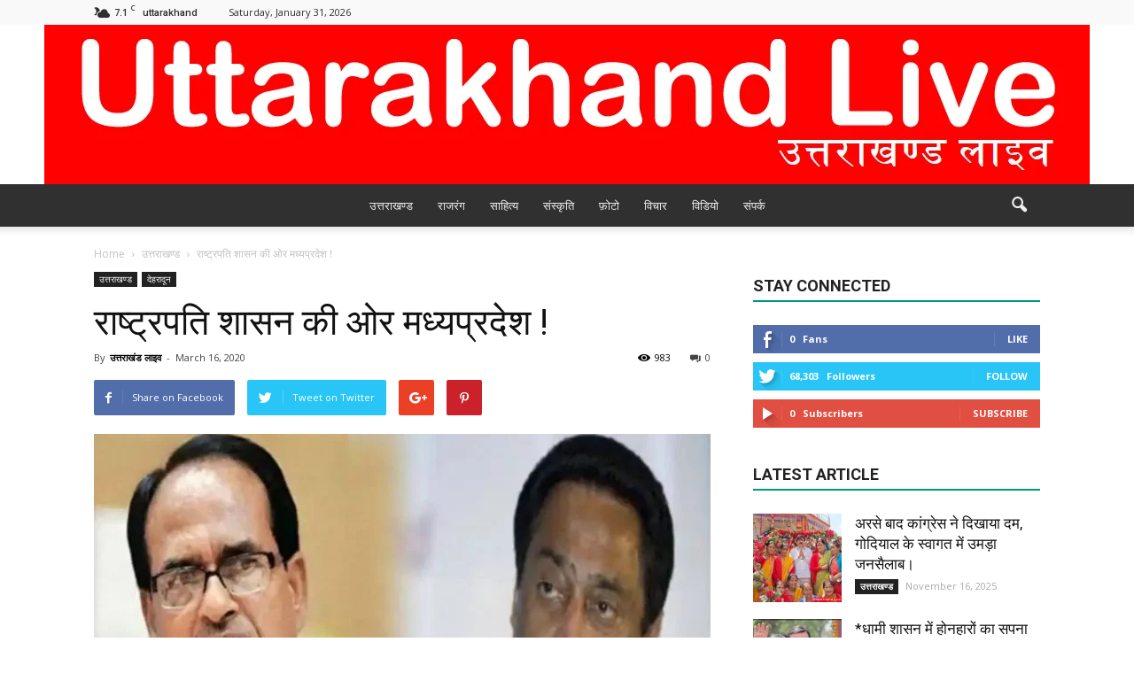

--- FILE ---
content_type: text/html; charset=UTF-8
request_url: https://uttarakhandlive.in/uxqgm/
body_size: 28350
content:
<!doctype html >
<!--[if IE 8]>    <html class="ie8" lang="en"> <![endif]-->
<!--[if IE 9]>    <html class="ie9" lang="en"> <![endif]-->
<!--[if gt IE 8]><!--> <html lang="en"> <!--<![endif]-->
<head>
    <title>राष्ट्रपति शासन की ओर मध्यप्रदेश ! | Uttarakhand Live -उत्तराखण्ड लाइव</title>
    <meta charset="UTF-8" />
    <meta name="viewport" content="width=device-width, initial-scale=1.0">
    <link rel="pingback" href="https://uttarakhandlive.in/xmlrpc.php" />
    <meta name='robots' content='max-image-preview:large' />
<meta property="og:image" content="https://uttarakhandlive.in/wp-content/uploads/2020/03/20200316_141217.jpg" /><meta name="author" content="उत्तराखंड लाइव">
<link rel="icon" type="image/png" href="http://uttarakhandlive.in/wp-content/uploads/2020/02/uttarakhand-live-logo-red.png"><link rel='dns-prefetch' href='//fonts.googleapis.com' />
<link rel="alternate" type="application/rss+xml" title="Uttarakhand Live -उत्तराखण्ड लाइव &raquo; Feed" href="https://uttarakhandlive.in/feed/" />
<link rel="alternate" type="application/rss+xml" title="Uttarakhand Live -उत्तराखण्ड लाइव &raquo; Comments Feed" href="https://uttarakhandlive.in/comments/feed/" />
<link rel="alternate" type="application/rss+xml" title="Uttarakhand Live -उत्तराखण्ड लाइव &raquo; राष्ट्रपति शासन की ओर मध्यप्रदेश ! Comments Feed" href="https://uttarakhandlive.in/uxqgm/feed/" />
<script type="text/javascript">
/* <![CDATA[ */
window._wpemojiSettings = {"baseUrl":"https:\/\/s.w.org\/images\/core\/emoji\/14.0.0\/72x72\/","ext":".png","svgUrl":"https:\/\/s.w.org\/images\/core\/emoji\/14.0.0\/svg\/","svgExt":".svg","source":{"concatemoji":"https:\/\/uttarakhandlive.in\/wp-includes\/js\/wp-emoji-release.min.js?ver=6.4.2"}};
/*! This file is auto-generated */
!function(i,n){var o,s,e;function c(e){try{var t={supportTests:e,timestamp:(new Date).valueOf()};sessionStorage.setItem(o,JSON.stringify(t))}catch(e){}}function p(e,t,n){e.clearRect(0,0,e.canvas.width,e.canvas.height),e.fillText(t,0,0);var t=new Uint32Array(e.getImageData(0,0,e.canvas.width,e.canvas.height).data),r=(e.clearRect(0,0,e.canvas.width,e.canvas.height),e.fillText(n,0,0),new Uint32Array(e.getImageData(0,0,e.canvas.width,e.canvas.height).data));return t.every(function(e,t){return e===r[t]})}function u(e,t,n){switch(t){case"flag":return n(e,"\ud83c\udff3\ufe0f\u200d\u26a7\ufe0f","\ud83c\udff3\ufe0f\u200b\u26a7\ufe0f")?!1:!n(e,"\ud83c\uddfa\ud83c\uddf3","\ud83c\uddfa\u200b\ud83c\uddf3")&&!n(e,"\ud83c\udff4\udb40\udc67\udb40\udc62\udb40\udc65\udb40\udc6e\udb40\udc67\udb40\udc7f","\ud83c\udff4\u200b\udb40\udc67\u200b\udb40\udc62\u200b\udb40\udc65\u200b\udb40\udc6e\u200b\udb40\udc67\u200b\udb40\udc7f");case"emoji":return!n(e,"\ud83e\udef1\ud83c\udffb\u200d\ud83e\udef2\ud83c\udfff","\ud83e\udef1\ud83c\udffb\u200b\ud83e\udef2\ud83c\udfff")}return!1}function f(e,t,n){var r="undefined"!=typeof WorkerGlobalScope&&self instanceof WorkerGlobalScope?new OffscreenCanvas(300,150):i.createElement("canvas"),a=r.getContext("2d",{willReadFrequently:!0}),o=(a.textBaseline="top",a.font="600 32px Arial",{});return e.forEach(function(e){o[e]=t(a,e,n)}),o}function t(e){var t=i.createElement("script");t.src=e,t.defer=!0,i.head.appendChild(t)}"undefined"!=typeof Promise&&(o="wpEmojiSettingsSupports",s=["flag","emoji"],n.supports={everything:!0,everythingExceptFlag:!0},e=new Promise(function(e){i.addEventListener("DOMContentLoaded",e,{once:!0})}),new Promise(function(t){var n=function(){try{var e=JSON.parse(sessionStorage.getItem(o));if("object"==typeof e&&"number"==typeof e.timestamp&&(new Date).valueOf()<e.timestamp+604800&&"object"==typeof e.supportTests)return e.supportTests}catch(e){}return null}();if(!n){if("undefined"!=typeof Worker&&"undefined"!=typeof OffscreenCanvas&&"undefined"!=typeof URL&&URL.createObjectURL&&"undefined"!=typeof Blob)try{var e="postMessage("+f.toString()+"("+[JSON.stringify(s),u.toString(),p.toString()].join(",")+"));",r=new Blob([e],{type:"text/javascript"}),a=new Worker(URL.createObjectURL(r),{name:"wpTestEmojiSupports"});return void(a.onmessage=function(e){c(n=e.data),a.terminate(),t(n)})}catch(e){}c(n=f(s,u,p))}t(n)}).then(function(e){for(var t in e)n.supports[t]=e[t],n.supports.everything=n.supports.everything&&n.supports[t],"flag"!==t&&(n.supports.everythingExceptFlag=n.supports.everythingExceptFlag&&n.supports[t]);n.supports.everythingExceptFlag=n.supports.everythingExceptFlag&&!n.supports.flag,n.DOMReady=!1,n.readyCallback=function(){n.DOMReady=!0}}).then(function(){return e}).then(function(){var e;n.supports.everything||(n.readyCallback(),(e=n.source||{}).concatemoji?t(e.concatemoji):e.wpemoji&&e.twemoji&&(t(e.twemoji),t(e.wpemoji)))}))}((window,document),window._wpemojiSettings);
/* ]]> */
</script>

<style id='wp-emoji-styles-inline-css' type='text/css'>

	img.wp-smiley, img.emoji {
		display: inline !important;
		border: none !important;
		box-shadow: none !important;
		height: 1em !important;
		width: 1em !important;
		margin: 0 0.07em !important;
		vertical-align: -0.1em !important;
		background: none !important;
		padding: 0 !important;
	}
</style>
<link rel='stylesheet' id='wp-block-library-css' href='https://uttarakhandlive.in/wp-includes/css/dist/block-library/style.min.css?ver=6.4.2' type='text/css' media='all' />
<style id='classic-theme-styles-inline-css' type='text/css'>
/*! This file is auto-generated */
.wp-block-button__link{color:#fff;background-color:#32373c;border-radius:9999px;box-shadow:none;text-decoration:none;padding:calc(.667em + 2px) calc(1.333em + 2px);font-size:1.125em}.wp-block-file__button{background:#32373c;color:#fff;text-decoration:none}
</style>
<style id='global-styles-inline-css' type='text/css'>
body{--wp--preset--color--black: #000000;--wp--preset--color--cyan-bluish-gray: #abb8c3;--wp--preset--color--white: #ffffff;--wp--preset--color--pale-pink: #f78da7;--wp--preset--color--vivid-red: #cf2e2e;--wp--preset--color--luminous-vivid-orange: #ff6900;--wp--preset--color--luminous-vivid-amber: #fcb900;--wp--preset--color--light-green-cyan: #7bdcb5;--wp--preset--color--vivid-green-cyan: #00d084;--wp--preset--color--pale-cyan-blue: #8ed1fc;--wp--preset--color--vivid-cyan-blue: #0693e3;--wp--preset--color--vivid-purple: #9b51e0;--wp--preset--gradient--vivid-cyan-blue-to-vivid-purple: linear-gradient(135deg,rgba(6,147,227,1) 0%,rgb(155,81,224) 100%);--wp--preset--gradient--light-green-cyan-to-vivid-green-cyan: linear-gradient(135deg,rgb(122,220,180) 0%,rgb(0,208,130) 100%);--wp--preset--gradient--luminous-vivid-amber-to-luminous-vivid-orange: linear-gradient(135deg,rgba(252,185,0,1) 0%,rgba(255,105,0,1) 100%);--wp--preset--gradient--luminous-vivid-orange-to-vivid-red: linear-gradient(135deg,rgba(255,105,0,1) 0%,rgb(207,46,46) 100%);--wp--preset--gradient--very-light-gray-to-cyan-bluish-gray: linear-gradient(135deg,rgb(238,238,238) 0%,rgb(169,184,195) 100%);--wp--preset--gradient--cool-to-warm-spectrum: linear-gradient(135deg,rgb(74,234,220) 0%,rgb(151,120,209) 20%,rgb(207,42,186) 40%,rgb(238,44,130) 60%,rgb(251,105,98) 80%,rgb(254,248,76) 100%);--wp--preset--gradient--blush-light-purple: linear-gradient(135deg,rgb(255,206,236) 0%,rgb(152,150,240) 100%);--wp--preset--gradient--blush-bordeaux: linear-gradient(135deg,rgb(254,205,165) 0%,rgb(254,45,45) 50%,rgb(107,0,62) 100%);--wp--preset--gradient--luminous-dusk: linear-gradient(135deg,rgb(255,203,112) 0%,rgb(199,81,192) 50%,rgb(65,88,208) 100%);--wp--preset--gradient--pale-ocean: linear-gradient(135deg,rgb(255,245,203) 0%,rgb(182,227,212) 50%,rgb(51,167,181) 100%);--wp--preset--gradient--electric-grass: linear-gradient(135deg,rgb(202,248,128) 0%,rgb(113,206,126) 100%);--wp--preset--gradient--midnight: linear-gradient(135deg,rgb(2,3,129) 0%,rgb(40,116,252) 100%);--wp--preset--font-size--small: 13px;--wp--preset--font-size--medium: 20px;--wp--preset--font-size--large: 36px;--wp--preset--font-size--x-large: 42px;--wp--preset--spacing--20: 0.44rem;--wp--preset--spacing--30: 0.67rem;--wp--preset--spacing--40: 1rem;--wp--preset--spacing--50: 1.5rem;--wp--preset--spacing--60: 2.25rem;--wp--preset--spacing--70: 3.38rem;--wp--preset--spacing--80: 5.06rem;--wp--preset--shadow--natural: 6px 6px 9px rgba(0, 0, 0, 0.2);--wp--preset--shadow--deep: 12px 12px 50px rgba(0, 0, 0, 0.4);--wp--preset--shadow--sharp: 6px 6px 0px rgba(0, 0, 0, 0.2);--wp--preset--shadow--outlined: 6px 6px 0px -3px rgba(255, 255, 255, 1), 6px 6px rgba(0, 0, 0, 1);--wp--preset--shadow--crisp: 6px 6px 0px rgba(0, 0, 0, 1);}:where(.is-layout-flex){gap: 0.5em;}:where(.is-layout-grid){gap: 0.5em;}body .is-layout-flow > .alignleft{float: left;margin-inline-start: 0;margin-inline-end: 2em;}body .is-layout-flow > .alignright{float: right;margin-inline-start: 2em;margin-inline-end: 0;}body .is-layout-flow > .aligncenter{margin-left: auto !important;margin-right: auto !important;}body .is-layout-constrained > .alignleft{float: left;margin-inline-start: 0;margin-inline-end: 2em;}body .is-layout-constrained > .alignright{float: right;margin-inline-start: 2em;margin-inline-end: 0;}body .is-layout-constrained > .aligncenter{margin-left: auto !important;margin-right: auto !important;}body .is-layout-constrained > :where(:not(.alignleft):not(.alignright):not(.alignfull)){max-width: var(--wp--style--global--content-size);margin-left: auto !important;margin-right: auto !important;}body .is-layout-constrained > .alignwide{max-width: var(--wp--style--global--wide-size);}body .is-layout-flex{display: flex;}body .is-layout-flex{flex-wrap: wrap;align-items: center;}body .is-layout-flex > *{margin: 0;}body .is-layout-grid{display: grid;}body .is-layout-grid > *{margin: 0;}:where(.wp-block-columns.is-layout-flex){gap: 2em;}:where(.wp-block-columns.is-layout-grid){gap: 2em;}:where(.wp-block-post-template.is-layout-flex){gap: 1.25em;}:where(.wp-block-post-template.is-layout-grid){gap: 1.25em;}.has-black-color{color: var(--wp--preset--color--black) !important;}.has-cyan-bluish-gray-color{color: var(--wp--preset--color--cyan-bluish-gray) !important;}.has-white-color{color: var(--wp--preset--color--white) !important;}.has-pale-pink-color{color: var(--wp--preset--color--pale-pink) !important;}.has-vivid-red-color{color: var(--wp--preset--color--vivid-red) !important;}.has-luminous-vivid-orange-color{color: var(--wp--preset--color--luminous-vivid-orange) !important;}.has-luminous-vivid-amber-color{color: var(--wp--preset--color--luminous-vivid-amber) !important;}.has-light-green-cyan-color{color: var(--wp--preset--color--light-green-cyan) !important;}.has-vivid-green-cyan-color{color: var(--wp--preset--color--vivid-green-cyan) !important;}.has-pale-cyan-blue-color{color: var(--wp--preset--color--pale-cyan-blue) !important;}.has-vivid-cyan-blue-color{color: var(--wp--preset--color--vivid-cyan-blue) !important;}.has-vivid-purple-color{color: var(--wp--preset--color--vivid-purple) !important;}.has-black-background-color{background-color: var(--wp--preset--color--black) !important;}.has-cyan-bluish-gray-background-color{background-color: var(--wp--preset--color--cyan-bluish-gray) !important;}.has-white-background-color{background-color: var(--wp--preset--color--white) !important;}.has-pale-pink-background-color{background-color: var(--wp--preset--color--pale-pink) !important;}.has-vivid-red-background-color{background-color: var(--wp--preset--color--vivid-red) !important;}.has-luminous-vivid-orange-background-color{background-color: var(--wp--preset--color--luminous-vivid-orange) !important;}.has-luminous-vivid-amber-background-color{background-color: var(--wp--preset--color--luminous-vivid-amber) !important;}.has-light-green-cyan-background-color{background-color: var(--wp--preset--color--light-green-cyan) !important;}.has-vivid-green-cyan-background-color{background-color: var(--wp--preset--color--vivid-green-cyan) !important;}.has-pale-cyan-blue-background-color{background-color: var(--wp--preset--color--pale-cyan-blue) !important;}.has-vivid-cyan-blue-background-color{background-color: var(--wp--preset--color--vivid-cyan-blue) !important;}.has-vivid-purple-background-color{background-color: var(--wp--preset--color--vivid-purple) !important;}.has-black-border-color{border-color: var(--wp--preset--color--black) !important;}.has-cyan-bluish-gray-border-color{border-color: var(--wp--preset--color--cyan-bluish-gray) !important;}.has-white-border-color{border-color: var(--wp--preset--color--white) !important;}.has-pale-pink-border-color{border-color: var(--wp--preset--color--pale-pink) !important;}.has-vivid-red-border-color{border-color: var(--wp--preset--color--vivid-red) !important;}.has-luminous-vivid-orange-border-color{border-color: var(--wp--preset--color--luminous-vivid-orange) !important;}.has-luminous-vivid-amber-border-color{border-color: var(--wp--preset--color--luminous-vivid-amber) !important;}.has-light-green-cyan-border-color{border-color: var(--wp--preset--color--light-green-cyan) !important;}.has-vivid-green-cyan-border-color{border-color: var(--wp--preset--color--vivid-green-cyan) !important;}.has-pale-cyan-blue-border-color{border-color: var(--wp--preset--color--pale-cyan-blue) !important;}.has-vivid-cyan-blue-border-color{border-color: var(--wp--preset--color--vivid-cyan-blue) !important;}.has-vivid-purple-border-color{border-color: var(--wp--preset--color--vivid-purple) !important;}.has-vivid-cyan-blue-to-vivid-purple-gradient-background{background: var(--wp--preset--gradient--vivid-cyan-blue-to-vivid-purple) !important;}.has-light-green-cyan-to-vivid-green-cyan-gradient-background{background: var(--wp--preset--gradient--light-green-cyan-to-vivid-green-cyan) !important;}.has-luminous-vivid-amber-to-luminous-vivid-orange-gradient-background{background: var(--wp--preset--gradient--luminous-vivid-amber-to-luminous-vivid-orange) !important;}.has-luminous-vivid-orange-to-vivid-red-gradient-background{background: var(--wp--preset--gradient--luminous-vivid-orange-to-vivid-red) !important;}.has-very-light-gray-to-cyan-bluish-gray-gradient-background{background: var(--wp--preset--gradient--very-light-gray-to-cyan-bluish-gray) !important;}.has-cool-to-warm-spectrum-gradient-background{background: var(--wp--preset--gradient--cool-to-warm-spectrum) !important;}.has-blush-light-purple-gradient-background{background: var(--wp--preset--gradient--blush-light-purple) !important;}.has-blush-bordeaux-gradient-background{background: var(--wp--preset--gradient--blush-bordeaux) !important;}.has-luminous-dusk-gradient-background{background: var(--wp--preset--gradient--luminous-dusk) !important;}.has-pale-ocean-gradient-background{background: var(--wp--preset--gradient--pale-ocean) !important;}.has-electric-grass-gradient-background{background: var(--wp--preset--gradient--electric-grass) !important;}.has-midnight-gradient-background{background: var(--wp--preset--gradient--midnight) !important;}.has-small-font-size{font-size: var(--wp--preset--font-size--small) !important;}.has-medium-font-size{font-size: var(--wp--preset--font-size--medium) !important;}.has-large-font-size{font-size: var(--wp--preset--font-size--large) !important;}.has-x-large-font-size{font-size: var(--wp--preset--font-size--x-large) !important;}
.wp-block-navigation a:where(:not(.wp-element-button)){color: inherit;}
:where(.wp-block-post-template.is-layout-flex){gap: 1.25em;}:where(.wp-block-post-template.is-layout-grid){gap: 1.25em;}
:where(.wp-block-columns.is-layout-flex){gap: 2em;}:where(.wp-block-columns.is-layout-grid){gap: 2em;}
.wp-block-pullquote{font-size: 1.5em;line-height: 1.6;}
</style>
<link rel='stylesheet' id='google_font_open_sans-css' href='https://fonts.googleapis.com/css?family=Open+Sans%3A300italic%2C400italic%2C600italic%2C400%2C600%2C700&#038;ver=6.4.2' type='text/css' media='all' />
<link rel='stylesheet' id='google_font_roboto-css' href='https://fonts.googleapis.com/css?family=Roboto%3A500%2C400italic%2C700%2C900%2C500italic%2C400%2C300&#038;ver=6.4.2' type='text/css' media='all' />
<link rel='stylesheet' id='js_composer_front-css' href='https://uttarakhandlive.in/wp-content/plugins/js_composer/assets/css/js_composer.min.css?ver=4.12.1' type='text/css' media='all' />
<link rel='stylesheet' id='td-theme-css' href='https://uttarakhandlive.in/wp-content/themes/newspaper/style.css?ver=7.4' type='text/css' media='all' />
<link rel='stylesheet' id='td-theme-demo-style-css' href='https://uttarakhandlive.in/wp-content/themes/newspaper/includes/demos/magazine/demo_style.css?ver=7.4' type='text/css' media='all' />
<link rel='stylesheet' id='sedlex_styles-css' href='https://uttarakhandlive.in/wp-content/sedlex/inline_styles/0a8dd671bf298fb1870d0fc3bfb9eea0a6fcaf3c.css?ver=20260131' type='text/css' media='all' />
<script type="text/javascript" src="https://uttarakhandlive.in/wp-includes/js/jquery/jquery.min.js?ver=3.7.1" id="jquery-core-js"></script>
<script type="text/javascript" src="https://uttarakhandlive.in/wp-includes/js/jquery/jquery-migrate.min.js?ver=3.4.1" id="jquery-migrate-js"></script>
<link rel="https://api.w.org/" href="https://uttarakhandlive.in/wp-json/" /><link rel="alternate" type="application/json" href="https://uttarakhandlive.in/wp-json/wp/v2/posts/644" /><link rel="EditURI" type="application/rsd+xml" title="RSD" href="https://uttarakhandlive.in/xmlrpc.php?rsd" />
<meta name="generator" content="WordPress 6.4.2" />
<link rel="canonical" href="https://uttarakhandlive.in/uxqgm/" />
<link rel='shortlink' href='https://uttarakhandlive.in/uXQGm' />
<link rel="alternate" type="application/json+oembed" href="https://uttarakhandlive.in/wp-json/oembed/1.0/embed?url=https%3A%2F%2Futtarakhandlive.in%2Fuxqgm%2F" />
<link rel="alternate" type="text/xml+oembed" href="https://uttarakhandlive.in/wp-json/oembed/1.0/embed?url=https%3A%2F%2Futtarakhandlive.in%2Fuxqgm%2F&#038;format=xml" />
<!--[if lt IE 9]><script src="https://html5shim.googlecode.com/svn/trunk/html5.js"></script><![endif]-->
    <meta name="generator" content="Powered by Visual Composer - drag and drop page builder for WordPress."/>
<!--[if lte IE 9]><link rel="stylesheet" type="text/css" href="https://uttarakhandlive.in/wp-content/plugins/js_composer/assets/css/vc_lte_ie9.min.css" media="screen"><![endif]--><!--[if IE  8]><link rel="stylesheet" type="text/css" href="https://uttarakhandlive.in/wp-content/plugins/js_composer/assets/css/vc-ie8.min.css" media="screen"><![endif]-->
<!-- JS generated by theme -->

<script>
    
    

	    var tdBlocksArray = []; //here we store all the items for the current page

	    //td_block class - each ajax block uses a object of this class for requests
	    function tdBlock() {
		    this.id = '';
		    this.block_type = 1; //block type id (1-234 etc)
		    this.atts = '';
		    this.td_column_number = '';
		    this.td_current_page = 1; //
		    this.post_count = 0; //from wp
		    this.found_posts = 0; //from wp
		    this.max_num_pages = 0; //from wp
		    this.td_filter_value = ''; //current live filter value
		    this.is_ajax_running = false;
		    this.td_user_action = ''; // load more or infinite loader (used by the animation)
		    this.header_color = '';
		    this.ajax_pagination_infinite_stop = ''; //show load more at page x
	    }


        // td_js_generator - mini detector
        (function(){
            var htmlTag = document.getElementsByTagName("html")[0];

            if ( navigator.userAgent.indexOf("MSIE 10.0") > -1 ) {
                htmlTag.className += ' ie10';
            }

            if ( !!navigator.userAgent.match(/Trident.*rv\:11\./) ) {
                htmlTag.className += ' ie11';
            }

            if ( /(iPad|iPhone|iPod)/g.test(navigator.userAgent) ) {
                htmlTag.className += ' td-md-is-ios';
            }

            var user_agent = navigator.userAgent.toLowerCase();
            if ( user_agent.indexOf("android") > -1 ) {
                htmlTag.className += ' td-md-is-android';
            }

            if ( -1 !== navigator.userAgent.indexOf('Mac OS X')  ) {
                htmlTag.className += ' td-md-is-os-x';
            }

            if ( /chrom(e|ium)/.test(navigator.userAgent.toLowerCase()) ) {
               htmlTag.className += ' td-md-is-chrome';
            }

            if ( -1 !== navigator.userAgent.indexOf('Firefox') ) {
                htmlTag.className += ' td-md-is-firefox';
            }

            if ( -1 !== navigator.userAgent.indexOf('Safari') && -1 === navigator.userAgent.indexOf('Chrome') ) {
                htmlTag.className += ' td-md-is-safari';
            }

        })();




        var tdLocalCache = {};

        ( function () {
            "use strict";

            tdLocalCache = {
                data: {},
                remove: function (resource_id) {
                    delete tdLocalCache.data[resource_id];
                },
                exist: function (resource_id) {
                    return tdLocalCache.data.hasOwnProperty(resource_id) && tdLocalCache.data[resource_id] !== null;
                },
                get: function (resource_id) {
                    return tdLocalCache.data[resource_id];
                },
                set: function (resource_id, cachedData) {
                    tdLocalCache.remove(resource_id);
                    tdLocalCache.data[resource_id] = cachedData;
                }
            };
        })();

    
    
var td_viewport_interval_list=[{"limitBottom":767,"sidebarWidth":228},{"limitBottom":1018,"sidebarWidth":300},{"limitBottom":1140,"sidebarWidth":324}];
var td_animation_stack_effect="type0";
var tds_animation_stack=true;
var td_animation_stack_specific_selectors=".entry-thumb, img";
var td_animation_stack_general_selectors=".td-animation-stack img, .post img";
var tds_general_modal_image="yes";
var td_ajax_url="https:\/\/uttarakhandlive.in\/wp-admin\/admin-ajax.php?td_theme_name=Newspaper&v=7.4";
var td_get_template_directory_uri="https:\/\/uttarakhandlive.in\/wp-content\/themes\/newspaper";
var tds_snap_menu="smart_snap_always";
var tds_logo_on_sticky="show";
var tds_header_style="10";
var td_please_wait="Please wait...";
var td_email_user_pass_incorrect="User or password incorrect!";
var td_email_user_incorrect="Email or username incorrect!";
var td_email_incorrect="Email incorrect!";
var tds_more_articles_on_post_enable="show";
var tds_more_articles_on_post_time_to_wait="";
var tds_more_articles_on_post_pages_distance_from_top=0;
var tds_theme_color_site_wide="#009688";
var tds_smart_sidebar="enabled";
var tdThemeName="Newspaper";
var td_magnific_popup_translation_tPrev="Previous (Left arrow key)";
var td_magnific_popup_translation_tNext="Next (Right arrow key)";
var td_magnific_popup_translation_tCounter="%curr% of %total%";
var td_magnific_popup_translation_ajax_tError="The content from %url% could not be loaded.";
var td_magnific_popup_translation_image_tError="The image #%curr% could not be loaded.";
var tdsDateFormat="l, F j, Y";
var tdDateNamesI18n={"month_names":["January","February","March","April","May","June","July","August","September","October","November","December"],"month_names_short":["Jan","Feb","Mar","Apr","May","Jun","Jul","Aug","Sep","Oct","Nov","Dec"],"day_names":["Sunday","Monday","Tuesday","Wednesday","Thursday","Friday","Saturday"],"day_names_short":["Sun","Mon","Tue","Wed","Thu","Fri","Sat"]};
var td_ad_background_click_link="";
var td_ad_background_click_target="";
</script>


<!-- Header style compiled by theme -->

<style>
    
.td-header-wrap .black-menu .sf-menu > .current-menu-item > a,
    .td-header-wrap .black-menu .sf-menu > .current-menu-ancestor > a,
    .td-header-wrap .black-menu .sf-menu > .current-category-ancestor > a,
    .td-header-wrap .black-menu .sf-menu > li > a:hover,
    .td-header-wrap .black-menu .sf-menu > .sfHover > a,
    .td-header-style-12 .td-header-menu-wrap-full,
    .sf-menu > .current-menu-item > a:after,
    .sf-menu > .current-menu-ancestor > a:after,
    .sf-menu > .current-category-ancestor > a:after,
    .sf-menu > li:hover > a:after,
    .sf-menu > .sfHover > a:after,
    .sf-menu ul .td-menu-item > a:hover,
    .sf-menu ul .sfHover > a,
    .sf-menu ul .current-menu-ancestor > a,
    .sf-menu ul .current-category-ancestor > a,
    .sf-menu ul .current-menu-item > a,
    .td-header-style-12 .td-affix,
    .header-search-wrap .td-drop-down-search:after,
    .header-search-wrap .td-drop-down-search .btn:hover,
    input[type=submit]:hover,
    .td-read-more a,
    .td-post-category:hover,
    .td-grid-style-1.td-hover-1 .td-big-grid-post:hover .td-post-category,
    .td-grid-style-5.td-hover-1 .td-big-grid-post:hover .td-post-category,
    .td_top_authors .td-active .td-author-post-count,
    .td_top_authors .td-active .td-author-comments-count,
    .td_top_authors .td_mod_wrap:hover .td-author-post-count,
    .td_top_authors .td_mod_wrap:hover .td-author-comments-count,
    .td-404-sub-sub-title a:hover,
    .td-search-form-widget .wpb_button:hover,
    .td-rating-bar-wrap div,
    .td_category_template_3 .td-current-sub-category,
    .dropcap,
    .td_wrapper_video_playlist .td_video_controls_playlist_wrapper,
    .wpb_default,
    .wpb_default:hover,
    .td-left-smart-list:hover,
    .td-right-smart-list:hover,
    .woocommerce-checkout .woocommerce input.button:hover,
    .woocommerce-page .woocommerce a.button:hover,
    .woocommerce-account div.woocommerce .button:hover,
    #bbpress-forums button:hover,
    .bbp_widget_login .button:hover,
    .td-footer-wrapper .td-post-category,
    .td-footer-wrapper .widget_product_search input[type="submit"]:hover,
    .woocommerce .product a.button:hover,
    .woocommerce .product #respond input#submit:hover,
    .woocommerce .checkout input#place_order:hover,
    .woocommerce .woocommerce.widget .button:hover,
    .single-product .product .summary .cart .button:hover,
    .woocommerce-cart .woocommerce table.cart .button:hover,
    .woocommerce-cart .woocommerce .shipping-calculator-form .button:hover,
    .td-next-prev-wrap a:hover,
    .td-load-more-wrap a:hover,
    .td-post-small-box a:hover,
    .page-nav .current,
    .page-nav:first-child > div,
    .td_category_template_8 .td-category-header .td-category a.td-current-sub-category,
    .td_category_template_4 .td-category-siblings .td-category a:hover,
    #bbpress-forums .bbp-pagination .current,
    #bbpress-forums #bbp-single-user-details #bbp-user-navigation li.current a,
    .td-theme-slider:hover .slide-meta-cat a,
    a.vc_btn-black:hover,
    .td-trending-now-wrapper:hover .td-trending-now-title,
    .td-scroll-up,
    .td-smart-list-button:hover,
    .td-weather-information:before,
    .td-weather-week:before,
    .td_block_exchange .td-exchange-header:before,
    .td_block_big_grid_9.td-grid-style-1 .td-post-category,
    .td_block_big_grid_9.td-grid-style-5 .td-post-category,
    .td-grid-style-6.td-hover-1 .td-module-thumb:after {
        background-color: #009688;
    }

    .woocommerce .woocommerce-message .button:hover,
    .woocommerce .woocommerce-error .button:hover,
    .woocommerce .woocommerce-info .button:hover {
        background-color: #009688 !important;
    }

    .woocommerce .product .onsale,
    .woocommerce.widget .ui-slider .ui-slider-handle {
        background: none #009688;
    }

    .woocommerce.widget.widget_layered_nav_filters ul li a {
        background: none repeat scroll 0 0 #009688 !important;
    }

    a,
    cite a:hover,
    .td_mega_menu_sub_cats .cur-sub-cat,
    .td-mega-span h3 a:hover,
    .td_mod_mega_menu:hover .entry-title a,
    .header-search-wrap .result-msg a:hover,
    .top-header-menu li a:hover,
    .top-header-menu .current-menu-item > a,
    .top-header-menu .current-menu-ancestor > a,
    .top-header-menu .current-category-ancestor > a,
    .td-social-icon-wrap > a:hover,
    .td-header-sp-top-widget .td-social-icon-wrap a:hover,
    .td-page-content blockquote p,
    .td-post-content blockquote p,
    .mce-content-body blockquote p,
    .comment-content blockquote p,
    .wpb_text_column blockquote p,
    .td_block_text_with_title blockquote p,
    .td_module_wrap:hover .entry-title a,
    .td-subcat-filter .td-subcat-list a:hover,
    .td-subcat-filter .td-subcat-dropdown a:hover,
    .td_quote_on_blocks,
    .dropcap2,
    .dropcap3,
    .td_top_authors .td-active .td-authors-name a,
    .td_top_authors .td_mod_wrap:hover .td-authors-name a,
    .td-post-next-prev-content a:hover,
    .author-box-wrap .td-author-social a:hover,
    .td-author-name a:hover,
    .td-author-url a:hover,
    .td_mod_related_posts:hover h3 > a,
    .td-post-template-11 .td-related-title .td-related-left:hover,
    .td-post-template-11 .td-related-title .td-related-right:hover,
    .td-post-template-11 .td-related-title .td-cur-simple-item,
    .td-post-template-11 .td_block_related_posts .td-next-prev-wrap a:hover,
    .comment-reply-link:hover,
    .logged-in-as a:hover,
    #cancel-comment-reply-link:hover,
    .td-search-query,
    .td-category-header .td-pulldown-category-filter-link:hover,
    .td-category-siblings .td-subcat-dropdown a:hover,
    .td-category-siblings .td-subcat-dropdown a.td-current-sub-category,
    .widget a:hover,
    .widget_calendar tfoot a:hover,
    .woocommerce a.added_to_cart:hover,
    #bbpress-forums li.bbp-header .bbp-reply-content span a:hover,
    #bbpress-forums .bbp-forum-freshness a:hover,
    #bbpress-forums .bbp-topic-freshness a:hover,
    #bbpress-forums .bbp-forums-list li a:hover,
    #bbpress-forums .bbp-forum-title:hover,
    #bbpress-forums .bbp-topic-permalink:hover,
    #bbpress-forums .bbp-topic-started-by a:hover,
    #bbpress-forums .bbp-topic-started-in a:hover,
    #bbpress-forums .bbp-body .super-sticky li.bbp-topic-title .bbp-topic-permalink,
    #bbpress-forums .bbp-body .sticky li.bbp-topic-title .bbp-topic-permalink,
    .widget_display_replies .bbp-author-name,
    .widget_display_topics .bbp-author-name,
    .footer-text-wrap .footer-email-wrap a,
    .td-subfooter-menu li a:hover,
    .footer-social-wrap a:hover,
    a.vc_btn-black:hover,
    .td-smart-list-dropdown-wrap .td-smart-list-button:hover,
    .td_module_17 .td-read-more a:hover,
    .td_module_18 .td-read-more a:hover,
    .td_module_19 .td-post-author-name a:hover,
    .td-instagram-user a {
        color: #009688;
    }

    a.vc_btn-black.vc_btn_square_outlined:hover,
    a.vc_btn-black.vc_btn_outlined:hover,
    .td-mega-menu-page .wpb_content_element ul li a:hover {
        color: #009688 !important;
    }

    .td-next-prev-wrap a:hover,
    .td-load-more-wrap a:hover,
    .td-post-small-box a:hover,
    .page-nav .current,
    .page-nav:first-child > div,
    .td_category_template_8 .td-category-header .td-category a.td-current-sub-category,
    .td_category_template_4 .td-category-siblings .td-category a:hover,
    #bbpress-forums .bbp-pagination .current,
    .post .td_quote_box,
    .page .td_quote_box,
    a.vc_btn-black:hover {
        border-color: #009688;
    }

    .td_wrapper_video_playlist .td_video_currently_playing:after {
        border-color: #009688 !important;
    }

    .header-search-wrap .td-drop-down-search:before {
        border-color: transparent transparent #009688 transparent;
    }

    .block-title > span,
    .block-title > a,
    .block-title > label,
    .widgettitle,
    .widgettitle:after,
    .td-trending-now-title,
    .td-trending-now-wrapper:hover .td-trending-now-title,
    .wpb_tabs li.ui-tabs-active a,
    .wpb_tabs li:hover a,
    .vc_tta-container .vc_tta-color-grey.vc_tta-tabs-position-top.vc_tta-style-classic .vc_tta-tabs-container .vc_tta-tab.vc_active > a,
    .vc_tta-container .vc_tta-color-grey.vc_tta-tabs-position-top.vc_tta-style-classic .vc_tta-tabs-container .vc_tta-tab:hover > a,
    .td-related-title .td-cur-simple-item,
    .woocommerce .product .products h2,
    .td-subcat-filter .td-subcat-dropdown:hover .td-subcat-more {
    	background-color: #009688;
    }

    .woocommerce div.product .woocommerce-tabs ul.tabs li.active {
    	background-color: #009688 !important;
    }

    .block-title,
    .td-related-title,
    .wpb_tabs .wpb_tabs_nav,
    .vc_tta-container .vc_tta-color-grey.vc_tta-tabs-position-top.vc_tta-style-classic .vc_tta-tabs-container,
    .woocommerce div.product .woocommerce-tabs ul.tabs:before {
        border-color: #009688;
    }
    .td_block_wrap .td-subcat-item .td-cur-simple-item {
	    color: #009688;
	}


    
    .td-grid-style-4 .entry-title
    {
        background-color: rgba(0, 150, 136, 0.7);
    }

    
    .block-title > span,
    .block-title > span > a,
    .widget_rss .block-title .rsswidget,
    .block-title > a,
    .widgettitle,
    .widgettitle > a,
    .td-trending-now-title,
    .wpb_tabs li.ui-tabs-active a,
    .wpb_tabs li:hover a,
    .vc_tta-container .vc_tta-color-grey.vc_tta-tabs-position-top.vc_tta-style-classic .vc_tta-tabs-container .vc_tta-tab.vc_active > a,
    .vc_tta-container .vc_tta-color-grey.vc_tta-tabs-position-top.vc_tta-style-classic .vc_tta-tabs-container .vc_tta-tab:hover > a,
    .td-related-title .td-cur-simple-item,
    .woocommerce div.product .woocommerce-tabs ul.tabs li.active,
    .woocommerce .product .products h2 {
    	color: #222222;
    }


    
    .td-header-wrap .td-header-top-menu-full,
    .td-header-wrap .top-header-menu .sub-menu {
        background-color: #f9f9f9;
    }
    .td-header-style-8 .td-header-top-menu-full {
        background-color: transparent;
    }
    .td-header-style-8 .td-header-top-menu-full .td-header-top-menu {
        background-color: #f9f9f9;
        padding-left: 15px;
        padding-right: 15px;
    }

    .td-header-wrap .td-header-top-menu-full .td-header-top-menu,
    .td-header-wrap .td-header-top-menu-full {
        border-bottom: none;
    }


    
    .td-header-top-menu,
    .td-header-top-menu a,
    .td-header-wrap .td-header-top-menu-full .td-header-top-menu,
    .td-header-wrap .td-header-top-menu-full a,
    .td-header-style-8 .td-header-top-menu,
    .td-header-style-8 .td-header-top-menu a {
        color: #2f2f2f;
    }

    
    .top-header-menu .current-menu-item > a,
    .top-header-menu .current-menu-ancestor > a,
    .top-header-menu .current-category-ancestor > a,
    .top-header-menu li a:hover {
        color: #009688;
    }

    
    .td-header-wrap .td-header-sp-top-widget .td-icon-font {
        color: #2f2f2f;
    }

    
    .td-header-wrap .td-header-sp-top-widget i.td-icon-font:hover {
        color: #009688;
    }


    
    .td-header-wrap .td-header-menu-wrap-full,
    .sf-menu > .current-menu-ancestor > a,
    .sf-menu > .current-category-ancestor > a,
    .td-header-menu-wrap.td-affix,
    .td-header-style-3 .td-header-main-menu,
    .td-header-style-3 .td-affix .td-header-main-menu,
    .td-header-style-4 .td-header-main-menu,
    .td-header-style-4 .td-affix .td-header-main-menu,
    .td-header-style-8 .td-header-menu-wrap.td-affix,
    .td-header-style-8 .td-header-top-menu-full {
		background-color: #303030;
    }


    .td-boxed-layout .td-header-style-3 .td-header-menu-wrap,
    .td-boxed-layout .td-header-style-4 .td-header-menu-wrap {
    	background-color: #303030 !important;
    }


    @media (min-width: 1019px) {
        .td-header-style-1 .td-header-sp-recs,
        .td-header-style-1 .td-header-sp-logo {
            margin-bottom: 28px;
        }
    }

    @media (min-width: 768px) and (max-width: 1018px) {
        .td-header-style-1 .td-header-sp-recs,
        .td-header-style-1 .td-header-sp-logo {
            margin-bottom: 14px;
        }
    }

    .td-header-style-7 .td-header-top-menu {
        border-bottom: none;
    }


    
    .sf-menu ul .td-menu-item > a:hover,
    .sf-menu ul .sfHover > a,
    .sf-menu ul .current-menu-ancestor > a,
    .sf-menu ul .current-category-ancestor > a,
    .sf-menu ul .current-menu-item > a,
    .sf-menu > .current-menu-item > a:after,
    .sf-menu > .current-menu-ancestor > a:after,
    .sf-menu > .current-category-ancestor > a:after,
    .sf-menu > li:hover > a:after,
    .sf-menu > .sfHover > a:after,
    .td_block_mega_menu .td-next-prev-wrap a:hover,
    .td-mega-span .td-post-category:hover,
    .td-header-wrap .black-menu .sf-menu > li > a:hover,
    .td-header-wrap .black-menu .sf-menu > .current-menu-ancestor > a,
    .td-header-wrap .black-menu .sf-menu > .sfHover > a,
    .header-search-wrap .td-drop-down-search:after,
    .header-search-wrap .td-drop-down-search .btn:hover,
    .td-header-wrap .black-menu .sf-menu > .current-menu-item > a,
    .td-header-wrap .black-menu .sf-menu > .current-menu-ancestor > a,
    .td-header-wrap .black-menu .sf-menu > .current-category-ancestor > a {
        background-color: #020000;
    }


    .td_block_mega_menu .td-next-prev-wrap a:hover {
        border-color: #020000;
    }

    .header-search-wrap .td-drop-down-search:before {
        border-color: transparent transparent #020000 transparent;
    }

    .td_mega_menu_sub_cats .cur-sub-cat,
    .td_mod_mega_menu:hover .entry-title a {
        color: #020000;
    }


    
    .td-header-wrap .td-header-menu-wrap .sf-menu > li > a,
    .td-header-wrap .header-search-wrap .td-icon-search {
        color: #efefef;
    }


    
    .td-menu-background:before,
    .td-search-background:before {
        background: rgba(69,132,112,0.85);
        background: -moz-linear-gradient(top, rgba(69,132,112,0.85) 0%, rgba(18,129,153,0.85) 100%);
        background: -webkit-gradient(left top, left bottom, color-stop(0%, rgba(69,132,112,0.85)), color-stop(100%, rgba(18,129,153,0.85)));
        background: -webkit-linear-gradient(top, rgba(69,132,112,0.85) 0%, rgba(18,129,153,0.85) 100%);
        background: -o-linear-gradient(top, rgba(69,132,112,0.85) 0%, @mobileu_gradient_two_mob 100%);
        background: -ms-linear-gradient(top, rgba(69,132,112,0.85) 0%, rgba(18,129,153,0.85) 100%);
        background: linear-gradient(to bottom, rgba(69,132,112,0.85) 0%, rgba(18,129,153,0.85) 100%);
        filter: progid:DXImageTransform.Microsoft.gradient( startColorstr='rgba(69,132,112,0.85)', endColorstr='rgba(18,129,153,0.85)', GradientType=0 );
    }

    
    .td-mobile-content .current-menu-item > a,
    .td-mobile-content .current-menu-ancestor > a,
    .td-mobile-content .current-category-ancestor > a,
    #td-mobile-nav .td-menu-login-section a:hover,
    #td-mobile-nav .td-register-section a:hover,
    #td-mobile-nav .td-menu-socials-wrap a:hover i,
    .td-search-close a:hover i {
        color: #e9ed6c;
    }

    
    .td-footer-wrapper::before {
        background-size: 100% auto;
    }

    
    .td-footer-wrapper::before {
        opacity: 0.6;
    }



    
    .top-header-menu > li > a,
    .td-weather-top-widget .td-weather-now .td-big-degrees,
    .td-weather-top-widget .td-weather-header .td-weather-city,
    .td-header-sp-top-menu .td_data_time {
        line-height:27px;
	
    }
    
    ul.sf-menu > .td-menu-item > a {
        font-size:13px;
	font-weight:normal;
	text-transform:none;
	
    }
    
    .block-title > span,
    .block-title > a,
    .widgettitle,
    .td-trending-now-title,
    .wpb_tabs li a,
    .vc_tta-container .vc_tta-color-grey.vc_tta-tabs-position-top.vc_tta-style-classic .vc_tta-tabs-container .vc_tta-tab > a,
    .td-related-title a,
    .woocommerce div.product .woocommerce-tabs ul.tabs li a,
    .woocommerce .product .products h2 {
        font-size:18px;
	font-weight:bold;
	text-transform:uppercase;
	
    }
    
    .top-header-menu > li,
    .td-header-sp-top-menu,
    #td-outer-wrap .td-header-sp-top-widget {
        line-height: 27px;
    }



/* Style generated by theme for demo: magazine */

.td-magazine .td-header-style-1 .td-header-gradient::before,
		.td-magazine .td-header-style-1 .td-mega-span .td-post-category:hover,
		.td-magazine .td-header-style-1 .header-search-wrap .td-drop-down-search::after {
			background-color: #009688;
		}

		.td-magazine .td-header-style-1 .td_mod_mega_menu:hover .entry-title a,
		.td-magazine .td-header-style-1 .td_mega_menu_sub_cats .cur-sub-cat,
		.td-magazine .vc_tta-container .vc_tta-color-grey.vc_tta-tabs-position-top.vc_tta-style-classic .vc_tta-tabs-container .vc_tta-tab.vc_active > a,
		.td-magazine .vc_tta-container .vc_tta-color-grey.vc_tta-tabs-position-top.vc_tta-style-classic .vc_tta-tabs-container .vc_tta-tab:hover > a,
		.td-magazine .td-related-title .td-cur-simple-item {
			color: #009688;
		}

		.td-magazine .td-header-style-1 .header-search-wrap .td-drop-down-search::before {
			border-color: transparent transparent #009688;
		}

		.td-magazine .td-header-style-1 .td-header-top-menu-full {
			border-top-color: #009688;
		}
</style>

<!-- Global site tag (gtag.js) - Google Analytics -->
<script async src="https://www.googletagmanager.com/gtag/js?id=UA-160376864-2"></script>
<script>
  window.dataLayer = window.dataLayer || [];
  function gtag(){dataLayer.push(arguments);}
  gtag('js', new Date());

  gtag('config', 'UA-160376864-2');
</script><link rel="icon" href="https://uttarakhandlive.in/wp-content/uploads/2020/02/cropped-uttarakhand-live-2-32x32.jpg" sizes="32x32" />
<link rel="icon" href="https://uttarakhandlive.in/wp-content/uploads/2020/02/cropped-uttarakhand-live-2-192x192.jpg" sizes="192x192" />
<link rel="apple-touch-icon" href="https://uttarakhandlive.in/wp-content/uploads/2020/02/cropped-uttarakhand-live-2-180x180.jpg" />
<meta name="msapplication-TileImage" content="https://uttarakhandlive.in/wp-content/uploads/2020/02/cropped-uttarakhand-live-2-270x270.jpg" />
<noscript><style type="text/css"> .wpb_animate_when_almost_visible { opacity: 1; }</style></noscript>	<script data-ad-client="ca-pub-8440436894051168" async src="https://pagead2.googlesyndication.com/pagead/js/adsbygoogle.js"></script>
</head>

<body class="post-template-default single single-post postid-644 single-format-standard uxqgm td-magazine wpb-js-composer js-comp-ver-4.12.1 vc_responsive td-animation-stack-type0 td-full-layout" itemscope="itemscope" itemtype="https://schema.org/WebPage">

        <div class="td-scroll-up"><i class="td-icon-menu-up"></i></div>
    
    <div class="td-menu-background"></div>
<div id="td-mobile-nav">
    <div class="td-mobile-container">
        <!-- mobile menu top section -->
        <div class="td-menu-socials-wrap">
            <!-- socials -->
            <div class="td-menu-socials">
                
        <span class="td-social-icon-wrap">
            <a target="_blank" href="#" title="Behance">
                <i class="td-icon-font td-icon-behance"></i>
            </a>
        </span>
        <span class="td-social-icon-wrap">
            <a target="_blank" href="#" title="Facebook">
                <i class="td-icon-font td-icon-facebook"></i>
            </a>
        </span>
        <span class="td-social-icon-wrap">
            <a target="_blank" href="#" title="Instagram">
                <i class="td-icon-font td-icon-instagram"></i>
            </a>
        </span>
        <span class="td-social-icon-wrap">
            <a target="_blank" href="#" title="Twitter">
                <i class="td-icon-font td-icon-twitter"></i>
            </a>
        </span>
        <span class="td-social-icon-wrap">
            <a target="_blank" href="#" title="Vimeo">
                <i class="td-icon-font td-icon-vimeo"></i>
            </a>
        </span>
        <span class="td-social-icon-wrap">
            <a target="_blank" href="#" title="VKontakte">
                <i class="td-icon-font td-icon-vk"></i>
            </a>
        </span>            </div>
            <!-- close button -->
            <div class="td-mobile-close">
                <a href="#"><i class="td-icon-close-mobile"></i></a>
            </div>
        </div>

        <!-- login section -->
        
        <!-- menu section -->
        <div class="td-mobile-content">
            <div class="menu-main-container"><ul id="menu-main" class="td-mobile-main-menu"><li id="menu-item-236" class="menu-item menu-item-type-taxonomy menu-item-object-category current-post-ancestor current-menu-parent current-post-parent menu-item-first menu-item-236"><a href="https://uttarakhandlive.in/category/%e0%a4%89%e0%a4%a4%e0%a5%8d%e0%a4%a4%e0%a4%b0%e0%a4%be%e0%a4%96%e0%a4%a3%e0%a5%8d%e0%a4%a1/">उत्तराखण्ड</a></li>
<li id="menu-item-238" class="menu-item menu-item-type-taxonomy menu-item-object-category menu-item-238"><a href="https://uttarakhandlive.in/category/%e0%a4%b0%e0%a4%be%e0%a4%9c%e0%a4%b0%e0%a4%82%e0%a4%97/">राजरंग</a></li>
<li id="menu-item-243" class="menu-item menu-item-type-taxonomy menu-item-object-category menu-item-243"><a href="https://uttarakhandlive.in/category/%e0%a4%b8%e0%a4%be%e0%a4%b9%e0%a4%bf%e0%a4%a4%e0%a5%8d%e0%a4%af/">साहित्य</a></li>
<li id="menu-item-242" class="menu-item menu-item-type-taxonomy menu-item-object-category menu-item-242"><a href="https://uttarakhandlive.in/category/%e0%a4%b8%e0%a4%82%e0%a4%b8%e0%a5%8d%e0%a4%95%e0%a5%83%e0%a4%a4%e0%a4%bf/">संस्कृति</a></li>
<li id="menu-item-237" class="menu-item menu-item-type-taxonomy menu-item-object-category menu-item-237"><a href="https://uttarakhandlive.in/category/%e0%a5%9e%e0%a5%8b%e0%a4%9f%e0%a5%8b/">फ़ोटो</a></li>
<li id="menu-item-239" class="menu-item menu-item-type-taxonomy menu-item-object-category menu-item-239"><a href="https://uttarakhandlive.in/category/%e0%a4%b5%e0%a4%bf%e0%a4%9a%e0%a4%be%e0%a4%b0/">विचार</a></li>
<li id="menu-item-240" class="menu-item menu-item-type-taxonomy menu-item-object-category menu-item-240"><a href="https://uttarakhandlive.in/category/%e0%a4%b5%e0%a4%bf%e0%a4%a1%e0%a4%bf%e0%a4%af%e0%a5%8b/">विडियो</a></li>
<li id="menu-item-241" class="menu-item menu-item-type-taxonomy menu-item-object-category menu-item-241"><a href="https://uttarakhandlive.in/category/%e0%a4%b8%e0%a4%82%e0%a4%aa%e0%a4%b0%e0%a5%8d%e0%a4%95/">संपर्क</a></li>
</ul></div>        </div>
    </div>

    <!-- register/login section -->
    </div>    <div class="td-search-background"></div>
<div class="td-search-wrap-mob">
	<div class="td-drop-down-search" aria-labelledby="td-header-search-button">
		<form method="get" class="td-search-form" action="https://uttarakhandlive.in/">
			<!-- close button -->
			<div class="td-search-close">
				<a href="#"><i class="td-icon-close-mobile"></i></a>
			</div>
			<div role="search" class="td-search-input">
				<span>Search</span>
				<input id="td-header-search-mob" type="text" value="" name="s" autocomplete="off" />
			</div>
		</form>
		<div id="td-aj-search-mob"></div>
	</div>
</div>    
    
    <div id="td-outer-wrap">
    
        <!--
Header style 10
-->

<div class="td-header-wrap td-header-style-10">

	<div class="td-header-top-menu-full">
		<div class="td-container td-header-row td-header-top-menu">
            
    <div class="top-bar-style-1">
        
<div class="td-header-sp-top-menu">


	<!-- td weather source: cache -->		<div class="td-weather-top-widget" id="td_top_weather_uid">
			<i class="td-icons few-clouds-n"></i>
			<div class="td-weather-now" data-block-uid="td_top_weather_uid">
				<span class="td-big-degrees">7.1</span>
				<span class="td-weather-unit">C</span>
			</div>
			<div class="td-weather-header">
				<div class="td-weather-city">uttarakhand</div>
			</div>
		</div>
		        <div class="td_data_time">
            <div style="visibility:hidden;">

                Saturday, January 31, 2026
            </div>
        </div>
    </div>
            </div>

<!-- LOGIN MODAL -->

                <div  id="login-form" class="white-popup-block mfp-hide mfp-with-anim">
                    <div class="td-login-wrap">
                        <a href="#" class="td-back-button"><i class="td-icon-modal-back"></i></a>
                        <div id="td-login-div" class="td-login-form-div td-display-block">
                            <div class="td-login-panel-title">Sign in</div>
                            <div class="td-login-panel-descr">Welcome! Log into your account</div>
                            <div class="td_display_err"></div>
                            <div class="td-login-inputs"><input class="td-login-input" type="text" name="login_email" id="login_email" value="" required><label>your username</label></div>
	                        <div class="td-login-inputs"><input class="td-login-input" type="password" name="login_pass" id="login_pass" value="" required><label>your password</label></div>
                            <input type="button" name="login_button" id="login_button" class="wpb_button btn td-login-button" value="Login">
                            <div class="td-login-info-text"><a href="#" id="forgot-pass-link">Forgot your password? Get help</a></div>
                            
                        </div>

                        

                         <div id="td-forgot-pass-div" class="td-login-form-div td-display-none">
                            <div class="td-login-panel-title">Password recovery</div>
                            <div class="td-login-panel-descr">Recover your password</div>
                            <div class="td_display_err"></div>
                            <div class="td-login-inputs"><input class="td-login-input" type="text" name="forgot_email" id="forgot_email" value="" required><label>your email</label></div>
                            <input type="button" name="forgot_button" id="forgot_button" class="wpb_button btn td-login-button" value="Send My Password">
                            <div class="td-login-info-text">A password will be e-mailed to you.</div>
                        </div>
                    </div>
                </div>
                		</div>
	</div>

    <div class="td-banner-wrap-full td-logo-wrap-full ">
        <div class="td-header-sp-logo">
            		<a class="td-main-logo" href="https://uttarakhandlive.in/">
			<img class="td-retina-data"  data-retina="http://uttarakhandlive.in/wp-content/uploads/2020/02/uttarakhand-live-logo-red.png" src="http://uttarakhandlive.in/wp-content/uploads/2020/02/uttarakhand-live-logo-red.png" alt=""/>
			<span class="td-visual-hidden">Uttarakhand Live -उत्तराखण्ड लाइव</span>
		</a>
	        </div>
    </div>

	<div class="td-header-menu-wrap-full">
		<div class="td-header-menu-wrap td-header-gradient">
			<div class="td-container td-header-row td-header-main-menu">
				<div id="td-header-menu" role="navigation">
    <div id="td-top-mobile-toggle"><a href="#"><i class="td-icon-font td-icon-mobile"></i></a></div>
    <div class="td-main-menu-logo td-logo-in-header">
                <a class="td-main-logo" href="https://uttarakhandlive.in/">
            <img class="td-retina-data" data-retina="http://uttarakhandlive.in/wp-content/uploads/2020/02/uttarakhand-live-logo-red.png" src="http://uttarakhandlive.in/wp-content/uploads/2020/02/uttarakhand-live-logo-red.png" alt=""/>
        </a>
        </div>
    <div class="menu-main-container"><ul id="menu-main-1" class="sf-menu"><li class="menu-item menu-item-type-taxonomy menu-item-object-category current-post-ancestor current-menu-parent current-post-parent menu-item-first td-menu-item td-normal-menu menu-item-236"><a href="https://uttarakhandlive.in/category/%e0%a4%89%e0%a4%a4%e0%a5%8d%e0%a4%a4%e0%a4%b0%e0%a4%be%e0%a4%96%e0%a4%a3%e0%a5%8d%e0%a4%a1/">उत्तराखण्ड</a></li>
<li class="menu-item menu-item-type-taxonomy menu-item-object-category td-menu-item td-normal-menu menu-item-238"><a href="https://uttarakhandlive.in/category/%e0%a4%b0%e0%a4%be%e0%a4%9c%e0%a4%b0%e0%a4%82%e0%a4%97/">राजरंग</a></li>
<li class="menu-item menu-item-type-taxonomy menu-item-object-category td-menu-item td-normal-menu menu-item-243"><a href="https://uttarakhandlive.in/category/%e0%a4%b8%e0%a4%be%e0%a4%b9%e0%a4%bf%e0%a4%a4%e0%a5%8d%e0%a4%af/">साहित्य</a></li>
<li class="menu-item menu-item-type-taxonomy menu-item-object-category td-menu-item td-normal-menu menu-item-242"><a href="https://uttarakhandlive.in/category/%e0%a4%b8%e0%a4%82%e0%a4%b8%e0%a5%8d%e0%a4%95%e0%a5%83%e0%a4%a4%e0%a4%bf/">संस्कृति</a></li>
<li class="menu-item menu-item-type-taxonomy menu-item-object-category td-menu-item td-normal-menu menu-item-237"><a href="https://uttarakhandlive.in/category/%e0%a5%9e%e0%a5%8b%e0%a4%9f%e0%a5%8b/">फ़ोटो</a></li>
<li class="menu-item menu-item-type-taxonomy menu-item-object-category td-menu-item td-normal-menu menu-item-239"><a href="https://uttarakhandlive.in/category/%e0%a4%b5%e0%a4%bf%e0%a4%9a%e0%a4%be%e0%a4%b0/">विचार</a></li>
<li class="menu-item menu-item-type-taxonomy menu-item-object-category td-menu-item td-normal-menu menu-item-240"><a href="https://uttarakhandlive.in/category/%e0%a4%b5%e0%a4%bf%e0%a4%a1%e0%a4%bf%e0%a4%af%e0%a5%8b/">विडियो</a></li>
<li class="menu-item menu-item-type-taxonomy menu-item-object-category td-menu-item td-normal-menu menu-item-241"><a href="https://uttarakhandlive.in/category/%e0%a4%b8%e0%a4%82%e0%a4%aa%e0%a4%b0%e0%a5%8d%e0%a4%95/">संपर्क</a></li>
</ul></div></div>


<div class="td-search-wrapper">
    <div id="td-top-search">
        <!-- Search -->
        <div class="header-search-wrap">
            <div class="dropdown header-search">
                <a id="td-header-search-button" href="#" role="button" class="dropdown-toggle " data-toggle="dropdown"><i class="td-icon-search"></i></a>
                <a id="td-header-search-button-mob" href="#" role="button" class="dropdown-toggle " data-toggle="dropdown"><i class="td-icon-search"></i></a>
            </div>
        </div>
    </div>
</div>

<div class="header-search-wrap">
	<div class="dropdown header-search">
		<div class="td-drop-down-search" aria-labelledby="td-header-search-button">
			<form method="get" class="td-search-form" action="https://uttarakhandlive.in/">
				<div role="search" class="td-head-form-search-wrap">
					<input id="td-header-search" type="text" value="" name="s" autocomplete="off" /><input class="wpb_button wpb_btn-inverse btn" type="submit" id="td-header-search-top" value="Search" />
				</div>
			</form>
			<div id="td-aj-search"></div>
		</div>
	</div>
</div>			</div>
		</div>
	</div>

    <div class="td-banner-wrap-full td-banner-bg">
        <div class="td-container-header td-header-row td-header-header">
            <div class="td-header-sp-recs">
                <div class="td-header-rec-wrap">
    
</div>            </div>
        </div>
    </div>

</div><div class="td-main-content-wrap">

    <div class="td-container td-post-template-default ">
        <div class="td-crumb-container"><div class="entry-crumbs"><span itemscope itemtype="http://data-vocabulary.org/Breadcrumb"><a title="" class="entry-crumb" itemprop="url" href="https://uttarakhandlive.in/"><span itemprop="title">Home</span></a></span> <i class="td-icon-right td-bread-sep"></i> <span itemscope itemtype="http://data-vocabulary.org/Breadcrumb"><a title="View all posts in उत्तराखण्ड" class="entry-crumb" itemprop="url" href="https://uttarakhandlive.in/category/%e0%a4%89%e0%a4%a4%e0%a5%8d%e0%a4%a4%e0%a4%b0%e0%a4%be%e0%a4%96%e0%a4%a3%e0%a5%8d%e0%a4%a1/"><span itemprop="title">उत्तराखण्ड</span></a></span> <i class="td-icon-right td-bread-sep td-bred-no-url-last"></i> <span class="td-bred-no-url-last" itemscope itemtype="http://data-vocabulary.org/Breadcrumb"><meta itemprop="title" content = "राष्ट्रपति शासन की ओर मध्यप्रदेश !"><meta itemprop="url" content = "https://uttarakhandlive.in/uxqgm/">राष्ट्रपति शासन की ओर मध्यप्रदेश !</span></div></div>

        <div class="td-pb-row">
                                    <div class="td-pb-span8 td-main-content" role="main">
                            <div class="td-ss-main-content">
                                
    <article id="post-644" class="post-644 post type-post status-publish format-standard has-post-thumbnail hentry category-33 category-43" itemscope itemtype="https://schema.org/Article">
        <div class="td-post-header">

            <ul class="td-category"><li class="entry-category"><a  href="https://uttarakhandlive.in/category/%e0%a4%89%e0%a4%a4%e0%a5%8d%e0%a4%a4%e0%a4%b0%e0%a4%be%e0%a4%96%e0%a4%a3%e0%a5%8d%e0%a4%a1/">उत्तराखण्ड</a></li><li class="entry-category"><a  href="https://uttarakhandlive.in/category/%e0%a4%89%e0%a4%a4%e0%a5%8d%e0%a4%a4%e0%a4%b0%e0%a4%be%e0%a4%96%e0%a4%a3%e0%a5%8d%e0%a4%a1/%e0%a4%a6%e0%a5%87%e0%a4%b9%e0%a4%b0%e0%a4%be%e0%a4%a6%e0%a5%82%e0%a4%a8/">देहरादून</a></li></ul>
            <header class="td-post-title">
                <h1 class="entry-title">राष्ट्रपति शासन की ओर मध्यप्रदेश !</h1>

                

                <div class="td-module-meta-info">
                    <div class="td-post-author-name"><div class="td-author-by">By</div> <a href="https://uttarakhandlive.in/author/admin-2/">उत्तराखंड लाइव</a><div class="td-author-line"> - </div> </div>                    <span class="td-post-date"><time class="entry-date updated td-module-date" datetime="2020-03-16T08:40:27+00:00" >March 16, 2020</time></span>                    <div class="td-post-comments"><a href="https://uttarakhandlive.in/uxqgm/#respond"><i class="td-icon-comments"></i>0</a></div>                    <div class="td-post-views"><i class="td-icon-views"></i><span class="td-nr-views-644">983</span></div>                </div>

            </header>

        </div>

        <div class="td-post-sharing td-post-sharing-top ">
				<div class="td-default-sharing">
		            <a class="td-social-sharing-buttons td-social-facebook" href="http://www.facebook.com/sharer.php?u=https%3A%2F%2Futtarakhandlive.in%2Fuxqgm%2F" onclick="window.open(this.href, 'mywin','left=50,top=50,width=600,height=350,toolbar=0'); return false;"><i class="td-icon-facebook"></i><div class="td-social-but-text">Share on Facebook</div></a>
		            <a class="td-social-sharing-buttons td-social-twitter" href="https://twitter.com/intent/tweet?text=%E0%A4%B0%E0%A4%BE%E0%A4%B7%E0%A5%8D%E0%A4%9F%E0%A5%8D%E0%A4%B0%E0%A4%AA%E0%A4%A4%E0%A4%BF+%E0%A4%B6%E0%A4%BE%E0%A4%B8%E0%A4%A8+%E0%A4%95%E0%A5%80+%E0%A4%93%E0%A4%B0+%E0%A4%AE%E0%A4%A7%E0%A5%8D%E0%A4%AF%E0%A4%AA%E0%A5%8D%E0%A4%B0%E0%A4%A6%E0%A5%87%E0%A4%B6+%21&url=https%3A%2F%2Futtarakhandlive.in%2Fuxqgm%2F&via=Uttarakhand+Live+-%E0%A4%89%E0%A4%A4%E0%A5%8D%E0%A4%A4%E0%A4%B0%E0%A4%BE%E0%A4%96%E0%A4%A3%E0%A5%8D%E0%A4%A1+%E0%A4%B2%E0%A4%BE%E0%A4%87%E0%A4%B5"  ><i class="td-icon-twitter"></i><div class="td-social-but-text">Tweet on Twitter</div></a>
		            <a class="td-social-sharing-buttons td-social-google" href="http://plus.google.com/share?url=https://uttarakhandlive.in/uxqgm/" onclick="window.open(this.href, 'mywin','left=50,top=50,width=600,height=350,toolbar=0'); return false;"><i class="td-icon-googleplus"></i></a>
		            <a class="td-social-sharing-buttons td-social-pinterest" href="http://pinterest.com/pin/create/button/?url=https://uttarakhandlive.in/uxqgm/&amp;media=https://uttarakhandlive.in/wp-content/uploads/2020/03/20200316_141217.jpg&description=%E0%A4%B0%E0%A4%BE%E0%A4%B7%E0%A5%8D%E0%A4%9F%E0%A5%8D%E0%A4%B0%E0%A4%AA%E0%A4%A4%E0%A4%BF+%E0%A4%B6%E0%A4%BE%E0%A4%B8%E0%A4%A8+%E0%A4%95%E0%A5%80+%E0%A4%93%E0%A4%B0+%E0%A4%AE%E0%A4%A7%E0%A5%8D%E0%A4%AF%E0%A4%AA%E0%A5%8D%E0%A4%B0%E0%A4%A6%E0%A5%87%E0%A4%B6+%21" onclick="window.open(this.href, 'mywin','left=50,top=50,width=600,height=350,toolbar=0'); return false;"><i class="td-icon-pinterest"></i></a>
		            <a class="td-social-sharing-buttons td-social-whatsapp" href="whatsapp://send?text=%E0%A4%B0%E0%A4%BE%E0%A4%B7%E0%A5%8D%E0%A4%9F%E0%A5%8D%E0%A4%B0%E0%A4%AA%E0%A4%A4%E0%A4%BF+%E0%A4%B6%E0%A4%BE%E0%A4%B8%E0%A4%A8+%E0%A4%95%E0%A5%80+%E0%A4%93%E0%A4%B0+%E0%A4%AE%E0%A4%A7%E0%A5%8D%E0%A4%AF%E0%A4%AA%E0%A5%8D%E0%A4%B0%E0%A4%A6%E0%A5%87%E0%A4%B6+%21%20-%20https%3A%2F%2Futtarakhandlive.in%2Fuxqgm%2F" ><i class="td-icon-whatsapp"></i></a>
	            </div></div>

        <div class="td-post-content">

        <div class="td-post-featured-image"><a href="https://uttarakhandlive.in/wp-content/uploads/2020/03/20200316_141217.jpg" data-caption=""><img width="696" height="450" class="entry-thumb td-modal-image" src="https://uttarakhandlive.in/wp-content/uploads/2020/03/20200316_141217-696x450.jpg" srcset="https://uttarakhandlive.in/wp-content/uploads/2020/03/20200316_141217-696x450.jpg 696w, https://uttarakhandlive.in/wp-content/uploads/2020/03/20200316_141217-300x194.jpg 300w, https://uttarakhandlive.in/wp-content/uploads/2020/03/20200316_141217-1024x662.jpg 1024w, https://uttarakhandlive.in/wp-content/uploads/2020/03/20200316_141217-768x497.jpg 768w, https://uttarakhandlive.in/wp-content/uploads/2020/03/20200316_141217-1068x691.jpg 1068w, https://uttarakhandlive.in/wp-content/uploads/2020/03/20200316_141217-650x420.jpg 650w, https://uttarakhandlive.in/wp-content/uploads/2020/03/20200316_141217.jpg 1078w" sizes="(max-width: 696px) 100vw, 696px" alt="" title="20200316_141217"/></a></div>
        <p><em><strong>शिवराज पहुंचे राजभवन ,राज्यपाल को सौंपी 106 विधायकों की सूची</strong></em></p>
<p><strong>नई दिल्ली। </strong>कमलनाथ सरकार पर संकट के बादल फिलवक्त छंटते नजर नही आ रहे।आज विधान सभा में फ्लोर टेस्ट होना था, जिस बावत राज्यपाल ने सरकार को पत्र भी जारी किया था,लेकिन कमलनाथ का फ्लोर टेस्ट न कराना संविधान के विपरीत नजर आता है।विधान सभा अध्यक्ष के रुख से स्पष्ट है कि हर विधायक विधानसभा में उपस्थित होकर अपने इस्तीफे और उसका कारण बताये।शिवराज सिंह चौहान कोर्ट का दरवाजा खटखटाने की बात कर रहे हैं,वंही राज्यपाल ने सभी को संविधान के दायरे में रहकर काम करने की नसीहत दी।अब राज्यपाल के अगले रुख पर कमलनाथ सरकार का भविष्य निर्भर करेगा।लेकिन कमलनाथ संकट में तो निश्चित हैं।</p>
        </div>


        <footer>
                        
            <div class="td-post-source-tags">
                                            </div>

            <div class="td-post-sharing td-post-sharing-bottom td-with-like"><span class="td-post-share-title">SHARE</span>
            <div class="td-default-sharing">
	            <a class="td-social-sharing-buttons td-social-facebook" href="http://www.facebook.com/sharer.php?u=https%3A%2F%2Futtarakhandlive.in%2Fuxqgm%2F" onclick="window.open(this.href, 'mywin','left=50,top=50,width=600,height=350,toolbar=0'); return false;"><i class="td-icon-facebook"></i><div class="td-social-but-text">Facebook</div></a>
	            <a class="td-social-sharing-buttons td-social-twitter" href="https://twitter.com/intent/tweet?text=%E0%A4%B0%E0%A4%BE%E0%A4%B7%E0%A5%8D%E0%A4%9F%E0%A5%8D%E0%A4%B0%E0%A4%AA%E0%A4%A4%E0%A4%BF+%E0%A4%B6%E0%A4%BE%E0%A4%B8%E0%A4%A8+%E0%A4%95%E0%A5%80+%E0%A4%93%E0%A4%B0+%E0%A4%AE%E0%A4%A7%E0%A5%8D%E0%A4%AF%E0%A4%AA%E0%A5%8D%E0%A4%B0%E0%A4%A6%E0%A5%87%E0%A4%B6+%21&url=https%3A%2F%2Futtarakhandlive.in%2Fuxqgm%2F&via=Uttarakhand+Live+-%E0%A4%89%E0%A4%A4%E0%A5%8D%E0%A4%A4%E0%A4%B0%E0%A4%BE%E0%A4%96%E0%A4%A3%E0%A5%8D%E0%A4%A1+%E0%A4%B2%E0%A4%BE%E0%A4%87%E0%A4%B5"><i class="td-icon-twitter"></i><div class="td-social-but-text">Twitter</div></a>
	            <a class="td-social-sharing-buttons td-social-google" href="http://plus.google.com/share?url=https://uttarakhandlive.in/uxqgm/" onclick="window.open(this.href, 'mywin','left=50,top=50,width=600,height=350,toolbar=0'); return false;"><i class="td-icon-googleplus"></i></a>
	            <a class="td-social-sharing-buttons td-social-pinterest" href="http://pinterest.com/pin/create/button/?url=https://uttarakhandlive.in/uxqgm/&amp;media=https://uttarakhandlive.in/wp-content/uploads/2020/03/20200316_141217.jpg&description=%E0%A4%B0%E0%A4%BE%E0%A4%B7%E0%A5%8D%E0%A4%9F%E0%A5%8D%E0%A4%B0%E0%A4%AA%E0%A4%A4%E0%A4%BF+%E0%A4%B6%E0%A4%BE%E0%A4%B8%E0%A4%A8+%E0%A4%95%E0%A5%80+%E0%A4%93%E0%A4%B0+%E0%A4%AE%E0%A4%A7%E0%A5%8D%E0%A4%AF%E0%A4%AA%E0%A5%8D%E0%A4%B0%E0%A4%A6%E0%A5%87%E0%A4%B6+%21" onclick="window.open(this.href, 'mywin','left=50,top=50,width=600,height=350,toolbar=0'); return false;"><i class="td-icon-pinterest"></i></a>
	            <a class="td-social-sharing-buttons td-social-whatsapp" href="whatsapp://send?text=%E0%A4%B0%E0%A4%BE%E0%A4%B7%E0%A5%8D%E0%A4%9F%E0%A5%8D%E0%A4%B0%E0%A4%AA%E0%A4%A4%E0%A4%BF+%E0%A4%B6%E0%A4%BE%E0%A4%B8%E0%A4%A8+%E0%A4%95%E0%A5%80+%E0%A4%93%E0%A4%B0+%E0%A4%AE%E0%A4%A7%E0%A5%8D%E0%A4%AF%E0%A4%AA%E0%A5%8D%E0%A4%B0%E0%A4%A6%E0%A5%87%E0%A4%B6+%21%20-%20https%3A%2F%2Futtarakhandlive.in%2Fuxqgm%2F" ><i class="td-icon-whatsapp"></i></a>
            </div><div class="td-classic-sharing"><ul><li class="td-classic-facebook"><iframe frameBorder="0" src="https://www.facebook.com/plugins/like.php?href=https://uttarakhandlive.in/uxqgm/&amp;layout=button_count&amp;show_faces=false&amp;width=105&amp;action=like&amp;colorscheme=light&amp;height=21" style="border:none; overflow:hidden; width:105px; height:21px; background-color:transparent;"></iframe></li><li class="td-classic-twitter"><a href="https://twitter.com/share" class="twitter-share-button" data-url="https://uttarakhandlive.in/uxqgm/" data-text="राष्ट्रपति शासन की ओर मध्यप्रदेश !" data-via="" data-lang="en">tweet</a> <script>!function(d,s,id){var js,fjs=d.getElementsByTagName(s)[0];if(!d.getElementById(id)){js=d.createElement(s);js.id=id;js.src="//platform.twitter.com/widgets.js";fjs.parentNode.insertBefore(js,fjs);}}(document,"script","twitter-wjs");</script></li></ul></div></div>            <div class="td-block-row td-post-next-prev"><div class="td-block-span6 td-post-prev-post"><div class="td-post-next-prev-content"><span>Previous article</span><a href="https://uttarakhandlive.in/xltfo/">अमित शाह के दांव से विपक्ष चारो खाने चित्त।</a></div></div><div class="td-next-prev-separator"></div><div class="td-block-span6 td-post-next-post"><div class="td-post-next-prev-content"><span>Next article</span><a href="https://uttarakhandlive.in/pbjvl/">कमल नाथ को राज्यपाल का अल्टीमेटम!</a></div></div></div>            <div class="author-box-wrap"><a href="https://uttarakhandlive.in/author/admin-2/"><img alt='' src='https://secure.gravatar.com/avatar/0882ca884a7e9a282fff09f2ac99585e?s=96&#038;d=mm&#038;r=g' srcset='https://secure.gravatar.com/avatar/0882ca884a7e9a282fff09f2ac99585e?s=192&#038;d=mm&#038;r=g 2x' class='avatar avatar-96 photo' height='96' width='96' decoding='async'/></a><div class="desc"><div class="td-author-name vcard author"><span class="fn"><a href="https://uttarakhandlive.in/author/admin-2/">उत्तराखंड लाइव</a></span></div><div class="td-author-description"></div><div class="td-author-social"></div><div class="clearfix"></div></div></div>	        <span style="display: none;" itemprop="author" itemscope itemtype="https://schema.org/Person"><meta itemprop="name" content="उत्तराखंड लाइव"></span><meta itemprop="datePublished" content="2020-03-16T08:40:27+00:00"><meta itemprop="dateModified" content="2020-03-16T08:53:08+00:00"><meta itemscope itemprop="mainEntityOfPage" itemType="https://schema.org/WebPage" itemid="https://uttarakhandlive.in/uxqgm/"/><span style="display: none;" itemprop="publisher" itemscope itemtype="https://schema.org/Organization"><span style="display: none;" itemprop="logo" itemscope itemtype="https://schema.org/ImageObject"><meta itemprop="url" content="http://uttarakhandlive.in/wp-content/uploads/2020/02/uttarakhand-live-logo-red.png"></span><meta itemprop="name" content="Uttarakhand Live -उत्तराखण्ड लाइव"></span><meta itemprop="headline " content="राष्ट्रपति शासन की ओर मध्यप्रदेश !"><span style="display: none;" itemprop="image" itemscope itemtype="https://schema.org/ImageObject"><meta itemprop="url" content="https://uttarakhandlive.in/wp-content/uploads/2020/03/20200316_141217.jpg"><meta itemprop="width" content="1078"><meta itemprop="height" content="697"></span>        </footer>

    </article> <!-- /.post -->

    <div class="td_block_wrap td_block_related_posts td_uid_2_697d4ec7f335b_rand td_with_ajax_pagination td-pb-border-top"  data-td-block-uid="td_uid_2_697d4ec7f335b" ><script>var block_td_uid_2_697d4ec7f335b = new tdBlock();
block_td_uid_2_697d4ec7f335b.id = "td_uid_2_697d4ec7f335b";
block_td_uid_2_697d4ec7f335b.atts = '{"limit":6,"sort":"","post_ids":"","tag_slug":"","autors_id":"","installed_post_types":"","category_id":"","category_ids":"","custom_title":"","custom_url":"","show_child_cat":"","sub_cat_ajax":"","ajax_pagination":"next_prev","header_color":"","header_text_color":"","ajax_pagination_infinite_stop":"","td_column_number":3,"td_ajax_preloading":"","td_ajax_filter_type":"td_custom_related","td_ajax_filter_ids":"","td_filter_default_txt":"All","color_preset":"","border_top":"","class":"td_uid_2_697d4ec7f335b_rand","el_class":"","offset":"","css":"","live_filter":"cur_post_same_categories","live_filter_cur_post_id":644,"live_filter_cur_post_author":"2"}';
block_td_uid_2_697d4ec7f335b.td_column_number = "3";
block_td_uid_2_697d4ec7f335b.block_type = "td_block_related_posts";
block_td_uid_2_697d4ec7f335b.post_count = "6";
block_td_uid_2_697d4ec7f335b.found_posts = "307";
block_td_uid_2_697d4ec7f335b.header_color = "";
block_td_uid_2_697d4ec7f335b.ajax_pagination_infinite_stop = "";
block_td_uid_2_697d4ec7f335b.max_num_pages = "52";
tdBlocksArray.push(block_td_uid_2_697d4ec7f335b);
</script><h4 class="td-related-title"><a id="td_uid_3_697d4ec801438" class="td-related-left td-cur-simple-item" data-td_filter_value="" data-td_block_id="td_uid_2_697d4ec7f335b" href="#">RELATED ARTICLES</a><a id="td_uid_4_697d4ec80143b" class="td-related-right" data-td_filter_value="td_related_more_from_author" data-td_block_id="td_uid_2_697d4ec7f335b" href="#">MORE FROM AUTHOR</a></h4><div id=td_uid_2_697d4ec7f335b class="td_block_inner">

	<div class="td-related-row">

	<div class="td-related-span4">

        <div class="td_module_related_posts td-animation-stack td_mod_related_posts">
            <div class="td-module-image">
                <div class="td-module-thumb"><a href="https://uttarakhandlive.in/30n5o/" rel="bookmark" title="अरसे बाद कांग्रेस ने दिखाया दम, गोदियाल के स्वागत में उमड़ा जनसैलाब।"><img width="68" height="150" class="entry-thumb" src="https://uttarakhandlive.in/wp-content/uploads/2025/11/IMG-20251116-WA0021.jpg" alt="" title="अरसे बाद कांग्रेस ने दिखाया दम, गोदियाल के स्वागत में उमड़ा जनसैलाब।"/></a></div>                <a href="https://uttarakhandlive.in/category/%e0%a4%89%e0%a4%a4%e0%a5%8d%e0%a4%a4%e0%a4%b0%e0%a4%be%e0%a4%96%e0%a4%a3%e0%a5%8d%e0%a4%a1/" class="td-post-category">उत्तराखण्ड</a>            </div>
            <div class="item-details">
                <h3 class="entry-title td-module-title"><a href="https://uttarakhandlive.in/30n5o/" rel="bookmark" title="अरसे बाद कांग्रेस ने दिखाया दम, गोदियाल के स्वागत में उमड़ा जनसैलाब।">अरसे बाद कांग्रेस ने दिखाया दम, गोदियाल के स्वागत में उमड़ा जनसैलाब।</a></h3>            </div>
        </div>
        
	</div> <!-- ./td-related-span4 -->

	<div class="td-related-span4">

        <div class="td_module_related_posts td-animation-stack td_mod_related_posts">
            <div class="td-module-image">
                <div class="td-module-thumb"><a href="https://uttarakhandlive.in/xostp/" rel="bookmark" title="*धामी शासन में होनहारों का सपना हुआ साकार*"><img width="200" height="150" class="entry-thumb" src="https://uttarakhandlive.in/wp-content/uploads/2025/09/Screenshot_20250927_132502_Google.jpg" alt="" title="*धामी शासन में होनहारों का सपना हुआ साकार*"/></a></div>                <a href="https://uttarakhandlive.in/category/%e0%a4%89%e0%a4%a4%e0%a5%8d%e0%a4%a4%e0%a4%b0%e0%a4%be%e0%a4%96%e0%a4%a3%e0%a5%8d%e0%a4%a1/" class="td-post-category">उत्तराखण्ड</a>            </div>
            <div class="item-details">
                <h3 class="entry-title td-module-title"><a href="https://uttarakhandlive.in/xostp/" rel="bookmark" title="*धामी शासन में होनहारों का सपना हुआ साकार*">*धामी शासन में होनहारों का सपना हुआ साकार*</a></h3>            </div>
        </div>
        
	</div> <!-- ./td-related-span4 -->

	<div class="td-related-span4">

        <div class="td_module_related_posts td-animation-stack td_mod_related_posts">
            <div class="td-module-image">
                <div class="td-module-thumb"><a href="https://uttarakhandlive.in/3c4pd/" rel="bookmark" title="&#8220;लेखक गांव&#8221; साहित्य और संस्कृति का अनूठा संगम -डॉ दिनेश शर्मा"><img width="218" height="145" class="entry-thumb" src="https://uttarakhandlive.in/wp-content/uploads/2025/05/IMG-20250508-WA0030.jpg" srcset="https://uttarakhandlive.in/wp-content/uploads/2025/05/IMG-20250508-WA0030.jpg 4160w, https://uttarakhandlive.in/wp-content/uploads/2025/05/IMG-20250508-WA0030-1536x1024.jpg 1536w, https://uttarakhandlive.in/wp-content/uploads/2025/05/IMG-20250508-WA0030-2048x1365.jpg 2048w" sizes="(max-width: 218px) 100vw, 218px" alt="" title="&#8220;लेखक गांव&#8221; साहित्य और संस्कृति का अनूठा संगम -डॉ दिनेश शर्मा"/></a></div>                <a href="https://uttarakhandlive.in/category/%e0%a4%89%e0%a4%a4%e0%a5%8d%e0%a4%a4%e0%a4%b0%e0%a4%be%e0%a4%96%e0%a4%a3%e0%a5%8d%e0%a4%a1/" class="td-post-category">उत्तराखण्ड</a>            </div>
            <div class="item-details">
                <h3 class="entry-title td-module-title"><a href="https://uttarakhandlive.in/3c4pd/" rel="bookmark" title="&#8220;लेखक गांव&#8221; साहित्य और संस्कृति का अनूठा संगम -डॉ दिनेश शर्मा">&#8220;लेखक गांव&#8221; साहित्य और संस्कृति का अनूठा संगम -डॉ दिनेश शर्मा</a></h3>            </div>
        </div>
        
	</div> <!-- ./td-related-span4 --></div><!--./row-fluid-->

	<div class="td-related-row">

	<div class="td-related-span4">

        <div class="td_module_related_posts td-animation-stack td_mod_related_posts">
            <div class="td-module-image">
                <div class="td-module-thumb"><a href="https://uttarakhandlive.in/l1ulu/" rel="bookmark" title="लेखक गांव और गुजरात साहित्य अकादमी मिलकर करेंगी भारतीय भाषाओं को समृद्ध।"><img width="218" height="145" class="entry-thumb" src="https://uttarakhandlive.in/wp-content/uploads/2025/04/IMG-20250419-WA0042.jpg" srcset="https://uttarakhandlive.in/wp-content/uploads/2025/04/IMG-20250419-WA0042.jpg 1600w, https://uttarakhandlive.in/wp-content/uploads/2025/04/IMG-20250419-WA0042-1536x1023.jpg 1536w" sizes="(max-width: 218px) 100vw, 218px" alt="" title="लेखक गांव और गुजरात साहित्य अकादमी मिलकर करेंगी भारतीय भाषाओं को समृद्ध।"/></a></div>                <a href="https://uttarakhandlive.in/category/%e0%a4%89%e0%a4%a4%e0%a5%8d%e0%a4%a4%e0%a4%b0%e0%a4%be%e0%a4%96%e0%a4%a3%e0%a5%8d%e0%a4%a1/" class="td-post-category">उत्तराखण्ड</a>            </div>
            <div class="item-details">
                <h3 class="entry-title td-module-title"><a href="https://uttarakhandlive.in/l1ulu/" rel="bookmark" title="लेखक गांव और गुजरात साहित्य अकादमी मिलकर करेंगी भारतीय भाषाओं को समृद्ध।">लेखक गांव और गुजरात साहित्य अकादमी मिलकर करेंगी भारतीय भाषाओं को समृद्ध।</a></h3>            </div>
        </div>
        
	</div> <!-- ./td-related-span4 -->

	<div class="td-related-span4">

        <div class="td_module_related_posts td-animation-stack td_mod_related_posts">
            <div class="td-module-image">
                <div class="td-module-thumb"><a href="https://uttarakhandlive.in/o7evb/" rel="bookmark" title="साहित्य किसी भी युग का मात्र दस्तावेज नही होता, बल्कि वह समाज की अनुभूतियों विचार धराओं और मूल्यों का जीवत प्रतिबिंव है: निशंक"><img width="168" height="150" class="entry-thumb" src="https://uttarakhandlive.in/wp-content/uploads/2025/03/IMG-20250329-WA0033.jpg" alt="" title="साहित्य किसी भी युग का मात्र दस्तावेज नही होता, बल्कि वह समाज की अनुभूतियों विचार धराओं और मूल्यों का जीवत प्रतिबिंव है: निशंक"/></a></div>                <a href="https://uttarakhandlive.in/category/%e0%a4%89%e0%a4%a4%e0%a5%8d%e0%a4%a4%e0%a4%b0%e0%a4%be%e0%a4%96%e0%a4%a3%e0%a5%8d%e0%a4%a1/" class="td-post-category">उत्तराखण्ड</a>            </div>
            <div class="item-details">
                <h3 class="entry-title td-module-title"><a href="https://uttarakhandlive.in/o7evb/" rel="bookmark" title="साहित्य किसी भी युग का मात्र दस्तावेज नही होता, बल्कि वह समाज की अनुभूतियों विचार धराओं और मूल्यों का जीवत प्रतिबिंव है: निशंक">साहित्य किसी भी युग का मात्र दस्तावेज नही होता, बल्कि वह समाज की अनुभूतियों विचार धराओं और मूल्यों का जीवत प्रतिबिंव है: निशंक</a></h3>            </div>
        </div>
        
	</div> <!-- ./td-related-span4 -->

	<div class="td-related-span4">

        <div class="td_module_related_posts td-animation-stack td_mod_related_posts">
            <div class="td-module-image">
                <div class="td-module-thumb"><a href="https://uttarakhandlive.in/1qqk0/" rel="bookmark" title="गुजरात साहित्य अकादमी के &#8220;साहित्य प्रयाग&#8221; का उद्घाटन करेंगे निशंक।"><img width="127" height="150" class="entry-thumb" src="https://uttarakhandlive.in/wp-content/uploads/2024/03/Screenshot_20240306_090313_Google.jpg" alt="" title="गुजरात साहित्य अकादमी के &#8220;साहित्य प्रयाग&#8221; का उद्घाटन करेंगे निशंक।"/></a></div>                <a href="https://uttarakhandlive.in/category/%e0%a4%89%e0%a4%a4%e0%a5%8d%e0%a4%a4%e0%a4%b0%e0%a4%be%e0%a4%96%e0%a4%a3%e0%a5%8d%e0%a4%a1/" class="td-post-category">उत्तराखण्ड</a>            </div>
            <div class="item-details">
                <h3 class="entry-title td-module-title"><a href="https://uttarakhandlive.in/1qqk0/" rel="bookmark" title="गुजरात साहित्य अकादमी के &#8220;साहित्य प्रयाग&#8221; का उद्घाटन करेंगे निशंक।">गुजरात साहित्य अकादमी के &#8220;साहित्य प्रयाग&#8221; का उद्घाटन करेंगे निशंक।</a></h3>            </div>
        </div>
        
	</div> <!-- ./td-related-span4 --></div><!--./row-fluid--></div><div class="td-next-prev-wrap"><a href="#" class="td-ajax-prev-page ajax-page-disabled" id="prev-page-td_uid_2_697d4ec7f335b" data-td_block_id="td_uid_2_697d4ec7f335b"><i class="td-icon-font td-icon-menu-left"></i></a><a href="#"  class="td-ajax-next-page" id="next-page-td_uid_2_697d4ec7f335b" data-td_block_id="td_uid_2_697d4ec7f335b"><i class="td-icon-font td-icon-menu-right"></i></a></div></div> <!-- ./block -->

	<div class="comments" id="comments">
        	<div id="respond" class="comment-respond">
		<h3 id="reply-title" class="comment-reply-title">LEAVE A REPLY <small><a rel="nofollow" id="cancel-comment-reply-link" href="/uxqgm/#respond" style="display:none;">Cancel reply</a></small></h3><form action="https://uttarakhandlive.in/wp-comments-post.php" method="post" id="commentform" class="comment-form" novalidate><div class="clearfix"></div>
				<p class="comment-form-input-wrap td-form-comment">
					<textarea placeholder="Comment:" id="comment" name="comment" cols="45" rows="8" aria-required="true"></textarea>
		        </p><p class="comment-form-input-wrap td-form-author">
			            <span class="comment-req-wrap">
			            	<input class="" id="author" name="author" placeholder="Name:" type="text" value="" size="30" /></span></p>
<p class="comment-form-input-wrap td-form-email">
			            <span class="comment-req-wrap"><input class="" id="email" name="email" placeholder="Email:" type="text" value="" size="30" /></span></p>
<p class="comment-form-input-wrap td-form-url">
			            <input class="" id="url" name="url" placeholder="Website:" type="text" value="" size="30" /></p>
<p class="comment-form-cookies-consent"><input id="wp-comment-cookies-consent" name="wp-comment-cookies-consent" type="checkbox" value="yes" /> <label for="wp-comment-cookies-consent">Save my name, email, and website in this browser for the next time I comment.</label></p>
<p class="form-submit"><input name="submit" type="submit" id="submit" class="submit" value="Post Comment" /> <input type='hidden' name='comment_post_ID' value='644' id='comment_post_ID' />
<input type='hidden' name='comment_parent' id='comment_parent' value='0' />
</p></form>	</div><!-- #respond -->
	    </div> <!-- /.content -->
                            </div>
                        </div>
                        <div class="td-pb-span4 td-main-sidebar" role="complementary">
                            <div class="td-ss-main-sidebar">
                                <div class="td_block_wrap td_block_social_counter td_block_widget td_uid_5_697d4ec8032d8_rand td-pb-border-top"><h4 class="block-title"><span>Stay connected</span></h4><div class="td-social-list"><div class="td_social_type td-pb-margin-side td_social_facebook"><div class="td-social-box"><div class="td-sp td-sp-facebook"></div><span class="td_social_info">0</span><span class="td_social_info td_social_info_name">Fans</span><span class="td_social_button"><a href="https://www.facebook.com/tagdiv">Like</a></span></div></div><div class="td_social_type td-pb-margin-side td_social_twitter"><div class="td-social-box"><div class="td-sp td-sp-twitter"></div><span class="td_social_info">68,303</span><span class="td_social_info td_social_info_name">Followers</span><span class="td_social_button"><a href="https://twitter.com/envato">Follow</a></span></div></div><div class="td_social_type td-pb-margin-side td_social_youtube"><div class="td-social-box"><div class="td-sp td-sp-youtube"></div><span class="td_social_info">0</span><span class="td_social_info td_social_info_name">Subscribers</span><span class="td_social_button"><a href="http://www.youtube.com/tagDiv">Subscribe</a></span></div></div></div></div> <!-- ./block --><div class="td_block_wrap td_block_21 td_block_widget td_uid_7_697d4ec803345_rand td-pb-border-top"  data-td-block-uid="td_uid_7_697d4ec803345" ><script>var block_td_uid_7_697d4ec803345 = new tdBlock();
block_td_uid_7_697d4ec803345.id = "td_uid_7_697d4ec803345";
block_td_uid_7_697d4ec803345.atts = '{"limit":"3","sort":"","post_ids":"","tag_slug":"","autors_id":"","installed_post_types":"","category_id":"","category_ids":"","custom_title":"Latest article","custom_url":"","show_child_cat":"","sub_cat_ajax":"","ajax_pagination":"","header_color":"","header_text_color":"","ajax_pagination_infinite_stop":"","td_column_number":1,"td_ajax_preloading":"","td_ajax_filter_type":"","td_ajax_filter_ids":"","td_filter_default_txt":"All","color_preset":"","border_top":"","class":"td_block_widget td_uid_7_697d4ec803345_rand","el_class":"","offset":"","css":"","live_filter":"","live_filter_cur_post_id":"","live_filter_cur_post_author":""}';
block_td_uid_7_697d4ec803345.td_column_number = "1";
block_td_uid_7_697d4ec803345.block_type = "td_block_21";
block_td_uid_7_697d4ec803345.post_count = "3";
block_td_uid_7_697d4ec803345.found_posts = "314";
block_td_uid_7_697d4ec803345.header_color = "";
block_td_uid_7_697d4ec803345.ajax_pagination_infinite_stop = "";
block_td_uid_7_697d4ec803345.max_num_pages = "105";
tdBlocksArray.push(block_td_uid_7_697d4ec803345);
</script><div class="td-block-title-wrap"><h4 class="block-title"><span>Latest article</span></h4></div><div id=td_uid_7_697d4ec803345 class="td_block_inner">
        <div class="td_module_16 td_module_wrap td-animation-stack">
            <div class="td-module-thumb"><a href="https://uttarakhandlive.in/30n5o/" rel="bookmark" title="अरसे बाद कांग्रेस ने दिखाया दम, गोदियाल के स्वागत में उमड़ा जनसैलाब।"><img width="150" height="150" class="entry-thumb" src="https://uttarakhandlive.in/wp-content/uploads/2025/11/IMG-20251116-WA0021-150x150.jpg" alt="" title="अरसे बाद कांग्रेस ने दिखाया दम, गोदियाल के स्वागत में उमड़ा जनसैलाब।"/></a></div>
            <div class="item-details">
                <h3 class="entry-title td-module-title"><a href="https://uttarakhandlive.in/30n5o/" rel="bookmark" title="अरसे बाद कांग्रेस ने दिखाया दम, गोदियाल के स्वागत में उमड़ा जनसैलाब।">अरसे बाद कांग्रेस ने दिखाया दम, गोदियाल के स्वागत में उमड़ा जनसैलाब।</a></h3>
                <div class="td-module-meta-info">
                    <a href="https://uttarakhandlive.in/category/%e0%a4%89%e0%a4%a4%e0%a5%8d%e0%a4%a4%e0%a4%b0%e0%a4%be%e0%a4%96%e0%a4%a3%e0%a5%8d%e0%a4%a1/" class="td-post-category">उत्तराखण्ड</a>                    <span class="td-post-author-name"><a href="https://uttarakhandlive.in/author/admin-2/">उत्तराखंड लाइव</a> <span>-</span> </span>                    <span class="td-post-date"><time class="entry-date updated td-module-date" datetime="2025-11-16T08:13:02+00:00" >November 16, 2025</time></span>                    <div class="td-module-comments"><a href="https://uttarakhandlive.in/30n5o/#respond">0</a></div>                </div>

                <div class="td-excerpt">
                    लोकसभा चुनाव में बलूनी को दे चुके हैं कड़ी टक्कर।
भाजपा नेताओं के बड़बोलेपन पर हमेशा दिया सौम्य जवाब।
2016 में कांग्रेस में फूट और टूट...                </div>
            </div>

        </div>

        
        <div class="td_module_16 td_module_wrap td-animation-stack">
            <div class="td-module-thumb"><a href="https://uttarakhandlive.in/xostp/" rel="bookmark" title="*धामी शासन में होनहारों का सपना हुआ साकार*"><img width="150" height="150" class="entry-thumb" src="https://uttarakhandlive.in/wp-content/uploads/2025/09/Screenshot_20250927_132502_Google-150x150.jpg" alt="" title="*धामी शासन में होनहारों का सपना हुआ साकार*"/></a></div>
            <div class="item-details">
                <h3 class="entry-title td-module-title"><a href="https://uttarakhandlive.in/xostp/" rel="bookmark" title="*धामी शासन में होनहारों का सपना हुआ साकार*">*धामी शासन में होनहारों का सपना हुआ साकार*</a></h3>
                <div class="td-module-meta-info">
                    <a href="https://uttarakhandlive.in/category/%e0%a4%89%e0%a4%a4%e0%a5%8d%e0%a4%a4%e0%a4%b0%e0%a4%be%e0%a4%96%e0%a4%a3%e0%a5%8d%e0%a4%a1/" class="td-post-category">उत्तराखण्ड</a>                    <span class="td-post-author-name"><a href="https://uttarakhandlive.in/author/admin-2/">उत्तराखंड लाइव</a> <span>-</span> </span>                    <span class="td-post-date"><time class="entry-date updated td-module-date" datetime="2025-09-27T07:56:55+00:00" >September 27, 2025</time></span>                    <div class="td-module-comments"><a href="https://uttarakhandlive.in/xostp/#respond">0</a></div>                </div>

                <div class="td-excerpt">
                    *25 हजार से अधिक युवाओं को मिली सरकारी नौकरी**
सख्त कानून लागू कर नकल माफिया का नेटवर्क किया ध्वस्त*
*पारदर्शिता, निष्पक्षता और समयबद्धता बना प्रतियोगी परीक्षाओं...                </div>
            </div>

        </div>

        
        <div class="td_module_16 td_module_wrap td-animation-stack">
            <div class="td-module-thumb"><a href="https://uttarakhandlive.in/3c4pd/" rel="bookmark" title="&#8220;लेखक गांव&#8221; साहित्य और संस्कृति का अनूठा संगम -डॉ दिनेश शर्मा"><img width="150" height="150" class="entry-thumb" src="https://uttarakhandlive.in/wp-content/uploads/2025/05/IMG-20250508-WA0030-150x150.jpg" alt="" title="&#8220;लेखक गांव&#8221; साहित्य और संस्कृति का अनूठा संगम -डॉ दिनेश शर्मा"/></a></div>
            <div class="item-details">
                <h3 class="entry-title td-module-title"><a href="https://uttarakhandlive.in/3c4pd/" rel="bookmark" title="&#8220;लेखक गांव&#8221; साहित्य और संस्कृति का अनूठा संगम -डॉ दिनेश शर्मा">&#8220;लेखक गांव&#8221; साहित्य और संस्कृति का अनूठा संगम -डॉ दिनेश शर्मा</a></h3>
                <div class="td-module-meta-info">
                    <a href="https://uttarakhandlive.in/category/%e0%a4%89%e0%a4%a4%e0%a5%8d%e0%a4%a4%e0%a4%b0%e0%a4%be%e0%a4%96%e0%a4%a3%e0%a5%8d%e0%a4%a1/" class="td-post-category">उत्तराखण्ड</a>                    <span class="td-post-author-name"><a href="https://uttarakhandlive.in/author/admin-2/">उत्तराखंड लाइव</a> <span>-</span> </span>                    <span class="td-post-date"><time class="entry-date updated td-module-date" datetime="2025-05-08T11:02:27+00:00" >May 8, 2025</time></span>                    <div class="td-module-comments"><a href="https://uttarakhandlive.in/3c4pd/#respond">0</a></div>                </div>

                <div class="td-excerpt">
                    देहरादून! भारत सरकार की संसदीय राजभाषा समिति के संयोजक, उ० प्र० के पूर्व उपमुख्यमंत्री एवं राज्यसभा सांसद दिनेश शर्मा जी ने आज समिति के...                </div>
            </div>

        </div>

        </div></div> <!-- ./block -->                            </div>
                        </div>
                            </div> <!-- /.td-pb-row -->
    </div> <!-- /.td-container -->
</div> <!-- /.td-main-content-wrap -->


<!-- Instagram -->



<!-- Footer -->
<div class="td-footer-wrapper td-footer-template-4">
    <div class="td-container">

	    <div class="td-pb-row">
		    <div class="td-pb-span12">
                		    </div>
	    </div>

        <div class="td-pb-row">

            <div class="td-pb-span12">
                <div class="td-footer-info"><div class="footer-logo-wrap"><a href="https://uttarakhandlive.in/"><img class="td-retina-data" src="http://uttarakhandlive.in/wp-content/uploads/2020/02/uttarakhand-live-logo-red.png" data-retina="http://uttarakhandlive.in/wp-content/uploads/2020/02/uttarakhand-live-logo-red.png" alt="" title=""/></a></div><div class="footer-text-wrap">Uttarakhand Live is your news, entertainment, music fashion website. We provide you with the latest breaking news.<div class="footer-email-wrap">Contact us: <a href="mailto:contact@uttarakhandlive.in">contact@uttarakhandlive.in</a></div></div><div class="footer-social-wrap td-social-style-2"></div></div>            </div>
        </div>
    </div>
</div>

<!-- Sub Footer -->
    <div class="td-sub-footer-container">
        <div class="td-container">
            <div class="td-pb-row">
                <div class="td-pb-span7 td-sub-footer-menu">
                        <div class="menu-td-demo-footer-menu-container"><ul id="menu-td-demo-footer-menu" class="td-subfooter-menu"><li id="menu-item-168" class="menu-item menu-item-type-custom menu-item-object-custom menu-item-first td-menu-item td-normal-menu menu-item-168"><a href="#">Advertisement</a></li>
<li id="menu-item-169" class="menu-item menu-item-type-custom menu-item-object-custom td-menu-item td-normal-menu menu-item-169"><a href="#">Blog</a></li>
<li id="menu-item-170" class="menu-item menu-item-type-custom menu-item-object-custom td-menu-item td-normal-menu menu-item-170"><a href="#">Contact us</a></li>
</ul></div>                </div>

                <div class="td-pb-span5 td-sub-footer-copy">
                    &copy; Uttarakhand Live - उत्तराखण्ड लाइव. All rights reserved                </div>
            </div>
        </div>
    </div>
</div><!--close td-outer-wrap-->

                <div class="td-more-articles-box">
                    <i class="td-icon-close td-close-more-articles-box"></i>
                    <span class="td-more-articles-box-title">MORE STORIES</span>
                    <div class="td-content-more-articles-box">

                    
        <div class="td_module_6 td_module_wrap td-animation-stack">

        <div class="td-module-thumb"><a href="https://uttarakhandlive.in/30n5o/" rel="bookmark" title="अरसे बाद कांग्रेस ने दिखाया दम, गोदियाल के स्वागत में उमड़ा जनसैलाब।"><img width="32" height="70" class="entry-thumb" src="https://uttarakhandlive.in/wp-content/uploads/2025/11/IMG-20251116-WA0021.jpg" alt="" title="अरसे बाद कांग्रेस ने दिखाया दम, गोदियाल के स्वागत में उमड़ा जनसैलाब।"/></a></div>
        <div class="item-details">
            <h3 class="entry-title td-module-title"><a href="https://uttarakhandlive.in/30n5o/" rel="bookmark" title="अरसे बाद कांग्रेस ने दिखाया दम, गोदियाल के स्वागत में उमड़ा जनसैलाब।">अरसे बाद कांग्रेस ने दिखाया दम, गोदियाल के स्वागत में उमड़ा...</a></h3>            <div class="td-module-meta-info">
                                                <span class="td-post-date"><time class="entry-date updated td-module-date" datetime="2025-11-16T08:13:02+00:00" >November 16, 2025</time></span>                            </div>
        </div>

        </div>

        
        <div class="td_module_6 td_module_wrap td-animation-stack">

        <div class="td-module-thumb"><a href="https://uttarakhandlive.in/xostp/" rel="bookmark" title="*धामी शासन में होनहारों का सपना हुआ साकार*"><img width="93" height="70" class="entry-thumb" src="https://uttarakhandlive.in/wp-content/uploads/2025/09/Screenshot_20250927_132502_Google.jpg" alt="" title="*धामी शासन में होनहारों का सपना हुआ साकार*"/></a></div>
        <div class="item-details">
            <h3 class="entry-title td-module-title"><a href="https://uttarakhandlive.in/xostp/" rel="bookmark" title="*धामी शासन में होनहारों का सपना हुआ साकार*">*धामी शासन में होनहारों का सपना हुआ साकार*</a></h3>            <div class="td-module-meta-info">
                                                <span class="td-post-date"><time class="entry-date updated td-module-date" datetime="2025-09-27T07:56:55+00:00" >September 27, 2025</time></span>                            </div>
        </div>

        </div>

        
        <div class="td_module_6 td_module_wrap td-animation-stack">

        <div class="td-module-thumb"><a href="https://uttarakhandlive.in/3c4pd/" rel="bookmark" title="&#8220;लेखक गांव&#8221; साहित्य और संस्कृति का अनूठा संगम -डॉ दिनेश शर्मा"><img width="100" height="67" class="entry-thumb" src="https://uttarakhandlive.in/wp-content/uploads/2025/05/IMG-20250508-WA0030.jpg" srcset="https://uttarakhandlive.in/wp-content/uploads/2025/05/IMG-20250508-WA0030.jpg 4160w, https://uttarakhandlive.in/wp-content/uploads/2025/05/IMG-20250508-WA0030-1536x1024.jpg 1536w, https://uttarakhandlive.in/wp-content/uploads/2025/05/IMG-20250508-WA0030-2048x1365.jpg 2048w" sizes="(max-width: 100px) 100vw, 100px" alt="" title="&#8220;लेखक गांव&#8221; साहित्य और संस्कृति का अनूठा संगम -डॉ दिनेश शर्मा"/></a></div>
        <div class="item-details">
            <h3 class="entry-title td-module-title"><a href="https://uttarakhandlive.in/3c4pd/" rel="bookmark" title="&#8220;लेखक गांव&#8221; साहित्य और संस्कृति का अनूठा संगम -डॉ दिनेश शर्मा">&#8220;लेखक गांव&#8221; साहित्य और संस्कृति का अनूठा संगम -डॉ दिनेश शर्मा</a></h3>            <div class="td-module-meta-info">
                                                <span class="td-post-date"><time class="entry-date updated td-module-date" datetime="2025-05-08T11:02:27+00:00" >May 8, 2025</time></span>                            </div>
        </div>

        </div>

                            </div>
                </div>

    <!--

        Theme: Newspaper by tagDiv 2016
        Version: 7.4 (rara)
        Deploy mode: deploy
        
        uid: 697d4ec804e73
    -->

    <script type="text/javascript" src="https://uttarakhandlive.in/wp-content/themes/newspaper/js/tagdiv_theme.js?ver=7.4" id="td-site-js"></script>
<script type="text/javascript" src="https://uttarakhandlive.in/wp-includes/js/comment-reply.min.js?ver=6.4.2" id="comment-reply-js" async="async" data-wp-strategy="async"></script>

<!-- JS generated by theme -->

<script>
    

			
				jQuery().ready(function () {
					tdWeather.addItem({"block_uid":"td_top_weather_uid","location":"uttarakhand","api_location":"Uttarakhand","api_language":"en","today_icon":"few-clouds-n","today_icon_text":"few clouds","today_temp":[7.1,44.8],"today_humidity":32,"today_wind_speed":[1.7,1],"today_min":[7.1,44.8],"today_max":[7.1,44.8],"today_clouds":12,"current_unit":0,"forecast":[{"timestamp":1769841000,"day_temp":[20,69],"day_name":"Sat","owm_day_index":0},{"timestamp":1769927400,"day_temp":[18,64],"day_name":"Sun","owm_day_index":1},{"timestamp":1770013800,"day_temp":[17,63],"day_name":"Mon","owm_day_index":2},{"timestamp":1770100200,"day_temp":[19,67],"day_name":"Tue","owm_day_index":3},{"timestamp":1770186600,"day_temp":[16,62],"day_name":"Wed","owm_day_index":4}],"api_key":"d24d6df2a159679a31cf70400e87a26c"});
				});
			
			

	

		(function(){
			var html_jquery_obj = jQuery('html');

			if (html_jquery_obj.length && (html_jquery_obj.is('.ie8') || html_jquery_obj.is('.ie9'))) {

				var path = 'https://uttarakhandlive.in/wp-content/themes/newspaper/style.css';

				jQuery.get(path, function(data) {

					var str_split_separator = '#td_css_split_separator';
					var arr_splits = data.split(str_split_separator);
					var arr_length = arr_splits.length;

					if (arr_length > 1) {

						var dir_path = 'https://uttarakhandlive.in/wp-content/themes/newspaper';
						var splited_css = '';

						for (var i = 0; i < arr_length; i++) {
							if (i > 0) {
								arr_splits[i] = str_split_separator + ' ' + arr_splits[i];
							}
							//jQuery('head').append('<style>' + arr_splits[i] + '</style>');

							var formated_str = arr_splits[i].replace(/\surl\(\'(?!data\:)/gi, function regex_function(str) {
								return ' url(\'' + dir_path + '/' + str.replace(/url\(\'/gi, '').replace(/^\s+|\s+$/gm,'');
							});

							splited_css += "<style>" + formated_str + "</style>";
						}

						var td_theme_css = jQuery('link#td-theme-css');

						if (td_theme_css.length) {
							td_theme_css.after(splited_css);
						}
					}
				});
			}
		})();

	
	
</script>


</body>
</html>

<!-- Page cached by LiteSpeed Cache 7.6.2 on 2026-01-31 00:37:28 -->

--- FILE ---
content_type: text/html; charset=utf-8
request_url: https://www.google.com/recaptcha/api2/aframe
body_size: 268
content:
<!DOCTYPE HTML><html><head><meta http-equiv="content-type" content="text/html; charset=UTF-8"></head><body><script nonce="f-Rh3pj_j4IxaJbj2ZZcuA">/** Anti-fraud and anti-abuse applications only. See google.com/recaptcha */ try{var clients={'sodar':'https://pagead2.googlesyndication.com/pagead/sodar?'};window.addEventListener("message",function(a){try{if(a.source===window.parent){var b=JSON.parse(a.data);var c=clients[b['id']];if(c){var d=document.createElement('img');d.src=c+b['params']+'&rc='+(localStorage.getItem("rc::a")?sessionStorage.getItem("rc::b"):"");window.document.body.appendChild(d);sessionStorage.setItem("rc::e",parseInt(sessionStorage.getItem("rc::e")||0)+1);localStorage.setItem("rc::h",'1769819861598');}}}catch(b){}});window.parent.postMessage("_grecaptcha_ready", "*");}catch(b){}</script></body></html>